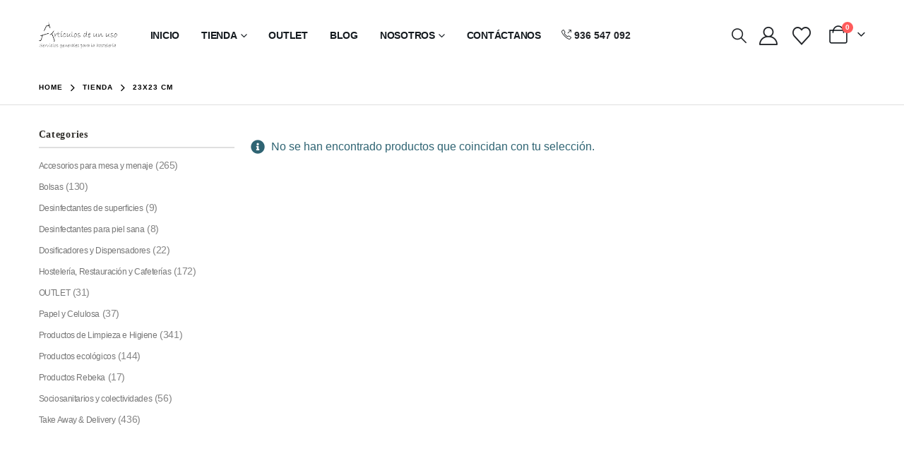

--- FILE ---
content_type: text/html; charset=UTF-8
request_url: https://articulosdeunuso.com/medidas/23x23-cm/
body_size: 30830
content:
	<!DOCTYPE html>
	<html class=""  lang="es">
	<head>
		<meta http-equiv="X-UA-Compatible" content="IE=edge" />
		<meta http-equiv="Content-Type" content="text/html; charset=UTF-8" />
		<meta name="viewport" content="width=device-width, initial-scale=1, minimum-scale=1" />

		<link rel="profile" href="https://gmpg.org/xfn/11" />
		<link rel="pingback" href="https://articulosdeunuso.com/xmlrpc.php" />
		<link rel="dns-prefetch" href="//cdn.hu-manity.co" />
		<!-- Cookie Compliance -->
		<script type="text/javascript">var huOptions = {"appID":"articulosdeunusocom-e29d09e","currentLanguage":"es","blocking":false,"globalCookie":false,"isAdmin":false,"privacyConsent":true,"forms":[]};</script>
		<script type="text/javascript" src="https://cdn.hu-manity.co/hu-banner.min.js"></script><meta name='robots' content='index, follow, max-image-preview:large, max-snippet:-1, max-video-preview:-1' />

	<!-- This site is optimized with the Yoast SEO plugin v26.8-RC7 - https://yoast.com/product/yoast-seo-wordpress/ -->
	<title>23x23 cm archivos - Artículos de un uso Jose Luis</title>
	<link rel="canonical" href="https://articulosdeunuso.com/medidas/23x23-cm/" />
	<meta property="og:locale" content="es_ES" />
	<meta property="og:type" content="article" />
	<meta property="og:title" content="23x23 cm archivos - Artículos de un uso Jose Luis" />
	<meta property="og:url" content="https://articulosdeunuso.com/medidas/23x23-cm/" />
	<meta property="og:site_name" content="Artículos de un uso Jose Luis" />
	<meta name="twitter:card" content="summary_large_image" />
	<script type="application/ld+json" class="yoast-schema-graph">{"@context":"https://schema.org","@graph":[{"@type":"CollectionPage","@id":"https://articulosdeunuso.com/medidas/23x23-cm/","url":"https://articulosdeunuso.com/medidas/23x23-cm/","name":"23x23 cm archivos - Artículos de un uso Jose Luis","isPartOf":{"@id":"https://articulosdeunuso.com/#website"},"breadcrumb":{"@id":"https://articulosdeunuso.com/medidas/23x23-cm/#breadcrumb"},"inLanguage":"es"},{"@type":"BreadcrumbList","@id":"https://articulosdeunuso.com/medidas/23x23-cm/#breadcrumb","itemListElement":[{"@type":"ListItem","position":1,"name":"Portada","item":"https://articulosdeunuso.com/"},{"@type":"ListItem","position":2,"name":"23x23 cm"}]},{"@type":"WebSite","@id":"https://articulosdeunuso.com/#website","url":"https://articulosdeunuso.com/","name":"Artículos de un uso Jose Luis","description":"Todos los artículos esenciales para el suministro hostelero con disponibilidad inmediata.","publisher":{"@id":"https://articulosdeunuso.com/#organization"},"potentialAction":[{"@type":"SearchAction","target":{"@type":"EntryPoint","urlTemplate":"https://articulosdeunuso.com/?s={search_term_string}"},"query-input":{"@type":"PropertyValueSpecification","valueRequired":true,"valueName":"search_term_string"}}],"inLanguage":"es"},{"@type":"Organization","@id":"https://articulosdeunuso.com/#organization","name":"Artículos de un uso Jose Luis SL","url":"https://articulosdeunuso.com/","logo":{"@type":"ImageObject","inLanguage":"es","@id":"https://articulosdeunuso.com/#/schema/logo/image/","url":"https://articulosdeunuso.com/wp-content/uploads/2021/08/logo-icono-articulos-de-un-uso-jose-luis.png","contentUrl":"https://articulosdeunuso.com/wp-content/uploads/2021/08/logo-icono-articulos-de-un-uso-jose-luis.png","width":681,"height":846,"caption":"Artículos de un uso Jose Luis SL"},"image":{"@id":"https://articulosdeunuso.com/#/schema/logo/image/"},"sameAs":["https://www.instagram.com/articulosdeunuso/"]}]}</script>
	<!-- / Yoast SEO plugin. -->


<link rel='dns-prefetch' href='//www.googletagmanager.com' />
<link rel="alternate" type="application/rss+xml" title="Artículos de un uso Jose Luis &raquo; Feed" href="https://articulosdeunuso.com/feed/" />
<link rel="alternate" type="application/rss+xml" title="Artículos de un uso Jose Luis &raquo; Feed de los comentarios" href="https://articulosdeunuso.com/comments/feed/" />
<link rel="alternate" type="application/rss+xml" title="Artículos de un uso Jose Luis &raquo; 23x23 cm Medidas Feed" href="https://articulosdeunuso.com/medidas/23x23-cm/feed/" />
		<link rel="shortcut icon" href="//articulosdeunuso.com/wp-content/uploads/2021/08/favicon-1.png" type="image/x-icon" />
				<link rel="apple-touch-icon" href="//articulosdeunuso.com/wp-content/uploads/2021/08/apple-touch-icon.png" />
				<link rel="apple-touch-icon" sizes="120x120" href="//articulosdeunuso.com/wp-content/uploads/2021/08/apple-touch-icon_120x120.png" />
				<link rel="apple-touch-icon" sizes="76x76" href="//articulosdeunuso.com/wp-content/uploads/2021/08/apple-touch-icon_76x76.png" />
				<link rel="apple-touch-icon" sizes="152x152" href="//articulosdeunuso.com/wp-content/uploads/2021/08/apple-touch-icon_152x152.png" />
		<link rel="preload" href="https://articulosdeunuso.com/wp-content/themes/porto/fonts/porto-font/porto.woff2" as="font" type="font/woff2" crossorigin fetchpriority="high"/><link rel="preload" href="https://articulosdeunuso.com/wp-content/themes/porto/fonts/fontawesome_optimized/fa-solid-900.woff2" as="font" type="font/woff2" crossorigin fetchpriority="high"/><link rel="preload" href="https://articulosdeunuso.com/wp-content/themes/porto/fonts/fontawesome_optimized/fa-regular-400.woff2" as="font" type="font/woff2" crossorigin fetchpriority="high"/><link rel="preload" href="https://articulosdeunuso.com/wp-content/themes/porto/fonts/fontawesome_optimized/fa-brands-400.woff2" as="font" type="font/woff2" crossorigin fetchpriority="high"/><link rel="preload" href="https://articulosdeunuso.com/wp-content/themes/porto/fonts/Simple-Line-Icons/Simple-Line-Icons.woff2" as="font" type="font/woff2" crossorigin fetchpriority="high"/><style id='wp-img-auto-sizes-contain-inline-css'>
img:is([sizes=auto i],[sizes^="auto," i]){contain-intrinsic-size:3000px 1500px}
/*# sourceURL=wp-img-auto-sizes-contain-inline-css */
</style>
<link rel='stylesheet' id='sbi_styles-css' href='https://articulosdeunuso.com/wp-content/plugins/instagram-feed/css/sbi-styles.min.css?ver=6.10.0' media='all' />
<style id='wp-emoji-styles-inline-css'>

	img.wp-smiley, img.emoji {
		display: inline !important;
		border: none !important;
		box-shadow: none !important;
		height: 1em !important;
		width: 1em !important;
		margin: 0 0.07em !important;
		vertical-align: -0.1em !important;
		background: none !important;
		padding: 0 !important;
	}
/*# sourceURL=wp-emoji-styles-inline-css */
</style>
<link rel='stylesheet' id='wp-block-library-css' href='https://articulosdeunuso.com/wp-includes/css/dist/block-library/style.min.css?ver=427d2f5d88735941795c33b65603903b' media='all' />
<style id='wp-block-library-theme-inline-css'>
.wp-block-audio :where(figcaption){color:#555;font-size:13px;text-align:center}.is-dark-theme .wp-block-audio :where(figcaption){color:#ffffffa6}.wp-block-audio{margin:0 0 1em}.wp-block-code{border:1px solid #ccc;border-radius:4px;font-family:Menlo,Consolas,monaco,monospace;padding:.8em 1em}.wp-block-embed :where(figcaption){color:#555;font-size:13px;text-align:center}.is-dark-theme .wp-block-embed :where(figcaption){color:#ffffffa6}.wp-block-embed{margin:0 0 1em}.blocks-gallery-caption{color:#555;font-size:13px;text-align:center}.is-dark-theme .blocks-gallery-caption{color:#ffffffa6}:root :where(.wp-block-image figcaption){color:#555;font-size:13px;text-align:center}.is-dark-theme :root :where(.wp-block-image figcaption){color:#ffffffa6}.wp-block-image{margin:0 0 1em}.wp-block-pullquote{border-bottom:4px solid;border-top:4px solid;color:currentColor;margin-bottom:1.75em}.wp-block-pullquote :where(cite),.wp-block-pullquote :where(footer),.wp-block-pullquote__citation{color:currentColor;font-size:.8125em;font-style:normal;text-transform:uppercase}.wp-block-quote{border-left:.25em solid;margin:0 0 1.75em;padding-left:1em}.wp-block-quote cite,.wp-block-quote footer{color:currentColor;font-size:.8125em;font-style:normal;position:relative}.wp-block-quote:where(.has-text-align-right){border-left:none;border-right:.25em solid;padding-left:0;padding-right:1em}.wp-block-quote:where(.has-text-align-center){border:none;padding-left:0}.wp-block-quote.is-large,.wp-block-quote.is-style-large,.wp-block-quote:where(.is-style-plain){border:none}.wp-block-search .wp-block-search__label{font-weight:700}.wp-block-search__button{border:1px solid #ccc;padding:.375em .625em}:where(.wp-block-group.has-background){padding:1.25em 2.375em}.wp-block-separator.has-css-opacity{opacity:.4}.wp-block-separator{border:none;border-bottom:2px solid;margin-left:auto;margin-right:auto}.wp-block-separator.has-alpha-channel-opacity{opacity:1}.wp-block-separator:not(.is-style-wide):not(.is-style-dots){width:100px}.wp-block-separator.has-background:not(.is-style-dots){border-bottom:none;height:1px}.wp-block-separator.has-background:not(.is-style-wide):not(.is-style-dots){height:2px}.wp-block-table{margin:0 0 1em}.wp-block-table td,.wp-block-table th{word-break:normal}.wp-block-table :where(figcaption){color:#555;font-size:13px;text-align:center}.is-dark-theme .wp-block-table :where(figcaption){color:#ffffffa6}.wp-block-video :where(figcaption){color:#555;font-size:13px;text-align:center}.is-dark-theme .wp-block-video :where(figcaption){color:#ffffffa6}.wp-block-video{margin:0 0 1em}:root :where(.wp-block-template-part.has-background){margin-bottom:0;margin-top:0;padding:1.25em 2.375em}
/*# sourceURL=/wp-includes/css/dist/block-library/theme.min.css */
</style>
<style id='classic-theme-styles-inline-css'>
/*! This file is auto-generated */
.wp-block-button__link{color:#fff;background-color:#32373c;border-radius:9999px;box-shadow:none;text-decoration:none;padding:calc(.667em + 2px) calc(1.333em + 2px);font-size:1.125em}.wp-block-file__button{background:#32373c;color:#fff;text-decoration:none}
/*# sourceURL=/wp-includes/css/classic-themes.min.css */
</style>
<link rel='stylesheet' id='mediaelement-css' href='https://articulosdeunuso.com/wp-includes/js/mediaelement/mediaelementplayer-legacy.min.css?ver=4.2.17' media='all' />
<link rel='stylesheet' id='wp-mediaelement-css' href='https://articulosdeunuso.com/wp-includes/js/mediaelement/wp-mediaelement.min.css?ver=427d2f5d88735941795c33b65603903b' media='all' />
<style id='jetpack-sharing-buttons-style-inline-css'>
.jetpack-sharing-buttons__services-list{display:flex;flex-direction:row;flex-wrap:wrap;gap:0;list-style-type:none;margin:5px;padding:0}.jetpack-sharing-buttons__services-list.has-small-icon-size{font-size:12px}.jetpack-sharing-buttons__services-list.has-normal-icon-size{font-size:16px}.jetpack-sharing-buttons__services-list.has-large-icon-size{font-size:24px}.jetpack-sharing-buttons__services-list.has-huge-icon-size{font-size:36px}@media print{.jetpack-sharing-buttons__services-list{display:none!important}}.editor-styles-wrapper .wp-block-jetpack-sharing-buttons{gap:0;padding-inline-start:0}ul.jetpack-sharing-buttons__services-list.has-background{padding:1.25em 2.375em}
/*# sourceURL=https://articulosdeunuso.com/wp-content/plugins/jetpack/_inc/blocks/sharing-buttons/view.css */
</style>
<style id='global-styles-inline-css'>
:root{--wp--preset--aspect-ratio--square: 1;--wp--preset--aspect-ratio--4-3: 4/3;--wp--preset--aspect-ratio--3-4: 3/4;--wp--preset--aspect-ratio--3-2: 3/2;--wp--preset--aspect-ratio--2-3: 2/3;--wp--preset--aspect-ratio--16-9: 16/9;--wp--preset--aspect-ratio--9-16: 9/16;--wp--preset--color--black: #000000;--wp--preset--color--cyan-bluish-gray: #abb8c3;--wp--preset--color--white: #ffffff;--wp--preset--color--pale-pink: #f78da7;--wp--preset--color--vivid-red: #cf2e2e;--wp--preset--color--luminous-vivid-orange: #ff6900;--wp--preset--color--luminous-vivid-amber: #fcb900;--wp--preset--color--light-green-cyan: #7bdcb5;--wp--preset--color--vivid-green-cyan: #00d084;--wp--preset--color--pale-cyan-blue: #8ed1fc;--wp--preset--color--vivid-cyan-blue: #0693e3;--wp--preset--color--vivid-purple: #9b51e0;--wp--preset--color--primary: var(--porto-primary-color);--wp--preset--color--secondary: var(--porto-secondary-color);--wp--preset--color--tertiary: var(--porto-tertiary-color);--wp--preset--color--quaternary: var(--porto-quaternary-color);--wp--preset--color--dark: var(--porto-dark-color);--wp--preset--color--light: var(--porto-light-color);--wp--preset--color--primary-hover: var(--porto-primary-light-5);--wp--preset--gradient--vivid-cyan-blue-to-vivid-purple: linear-gradient(135deg,rgb(6,147,227) 0%,rgb(155,81,224) 100%);--wp--preset--gradient--light-green-cyan-to-vivid-green-cyan: linear-gradient(135deg,rgb(122,220,180) 0%,rgb(0,208,130) 100%);--wp--preset--gradient--luminous-vivid-amber-to-luminous-vivid-orange: linear-gradient(135deg,rgb(252,185,0) 0%,rgb(255,105,0) 100%);--wp--preset--gradient--luminous-vivid-orange-to-vivid-red: linear-gradient(135deg,rgb(255,105,0) 0%,rgb(207,46,46) 100%);--wp--preset--gradient--very-light-gray-to-cyan-bluish-gray: linear-gradient(135deg,rgb(238,238,238) 0%,rgb(169,184,195) 100%);--wp--preset--gradient--cool-to-warm-spectrum: linear-gradient(135deg,rgb(74,234,220) 0%,rgb(151,120,209) 20%,rgb(207,42,186) 40%,rgb(238,44,130) 60%,rgb(251,105,98) 80%,rgb(254,248,76) 100%);--wp--preset--gradient--blush-light-purple: linear-gradient(135deg,rgb(255,206,236) 0%,rgb(152,150,240) 100%);--wp--preset--gradient--blush-bordeaux: linear-gradient(135deg,rgb(254,205,165) 0%,rgb(254,45,45) 50%,rgb(107,0,62) 100%);--wp--preset--gradient--luminous-dusk: linear-gradient(135deg,rgb(255,203,112) 0%,rgb(199,81,192) 50%,rgb(65,88,208) 100%);--wp--preset--gradient--pale-ocean: linear-gradient(135deg,rgb(255,245,203) 0%,rgb(182,227,212) 50%,rgb(51,167,181) 100%);--wp--preset--gradient--electric-grass: linear-gradient(135deg,rgb(202,248,128) 0%,rgb(113,206,126) 100%);--wp--preset--gradient--midnight: linear-gradient(135deg,rgb(2,3,129) 0%,rgb(40,116,252) 100%);--wp--preset--font-size--small: 13px;--wp--preset--font-size--medium: 20px;--wp--preset--font-size--large: 36px;--wp--preset--font-size--x-large: 42px;--wp--preset--spacing--20: 0.44rem;--wp--preset--spacing--30: 0.67rem;--wp--preset--spacing--40: 1rem;--wp--preset--spacing--50: 1.5rem;--wp--preset--spacing--60: 2.25rem;--wp--preset--spacing--70: 3.38rem;--wp--preset--spacing--80: 5.06rem;--wp--preset--shadow--natural: 6px 6px 9px rgba(0, 0, 0, 0.2);--wp--preset--shadow--deep: 12px 12px 50px rgba(0, 0, 0, 0.4);--wp--preset--shadow--sharp: 6px 6px 0px rgba(0, 0, 0, 0.2);--wp--preset--shadow--outlined: 6px 6px 0px -3px rgb(255, 255, 255), 6px 6px rgb(0, 0, 0);--wp--preset--shadow--crisp: 6px 6px 0px rgb(0, 0, 0);}:where(.is-layout-flex){gap: 0.5em;}:where(.is-layout-grid){gap: 0.5em;}body .is-layout-flex{display: flex;}.is-layout-flex{flex-wrap: wrap;align-items: center;}.is-layout-flex > :is(*, div){margin: 0;}body .is-layout-grid{display: grid;}.is-layout-grid > :is(*, div){margin: 0;}:where(.wp-block-columns.is-layout-flex){gap: 2em;}:where(.wp-block-columns.is-layout-grid){gap: 2em;}:where(.wp-block-post-template.is-layout-flex){gap: 1.25em;}:where(.wp-block-post-template.is-layout-grid){gap: 1.25em;}.has-black-color{color: var(--wp--preset--color--black) !important;}.has-cyan-bluish-gray-color{color: var(--wp--preset--color--cyan-bluish-gray) !important;}.has-white-color{color: var(--wp--preset--color--white) !important;}.has-pale-pink-color{color: var(--wp--preset--color--pale-pink) !important;}.has-vivid-red-color{color: var(--wp--preset--color--vivid-red) !important;}.has-luminous-vivid-orange-color{color: var(--wp--preset--color--luminous-vivid-orange) !important;}.has-luminous-vivid-amber-color{color: var(--wp--preset--color--luminous-vivid-amber) !important;}.has-light-green-cyan-color{color: var(--wp--preset--color--light-green-cyan) !important;}.has-vivid-green-cyan-color{color: var(--wp--preset--color--vivid-green-cyan) !important;}.has-pale-cyan-blue-color{color: var(--wp--preset--color--pale-cyan-blue) !important;}.has-vivid-cyan-blue-color{color: var(--wp--preset--color--vivid-cyan-blue) !important;}.has-vivid-purple-color{color: var(--wp--preset--color--vivid-purple) !important;}.has-black-background-color{background-color: var(--wp--preset--color--black) !important;}.has-cyan-bluish-gray-background-color{background-color: var(--wp--preset--color--cyan-bluish-gray) !important;}.has-white-background-color{background-color: var(--wp--preset--color--white) !important;}.has-pale-pink-background-color{background-color: var(--wp--preset--color--pale-pink) !important;}.has-vivid-red-background-color{background-color: var(--wp--preset--color--vivid-red) !important;}.has-luminous-vivid-orange-background-color{background-color: var(--wp--preset--color--luminous-vivid-orange) !important;}.has-luminous-vivid-amber-background-color{background-color: var(--wp--preset--color--luminous-vivid-amber) !important;}.has-light-green-cyan-background-color{background-color: var(--wp--preset--color--light-green-cyan) !important;}.has-vivid-green-cyan-background-color{background-color: var(--wp--preset--color--vivid-green-cyan) !important;}.has-pale-cyan-blue-background-color{background-color: var(--wp--preset--color--pale-cyan-blue) !important;}.has-vivid-cyan-blue-background-color{background-color: var(--wp--preset--color--vivid-cyan-blue) !important;}.has-vivid-purple-background-color{background-color: var(--wp--preset--color--vivid-purple) !important;}.has-black-border-color{border-color: var(--wp--preset--color--black) !important;}.has-cyan-bluish-gray-border-color{border-color: var(--wp--preset--color--cyan-bluish-gray) !important;}.has-white-border-color{border-color: var(--wp--preset--color--white) !important;}.has-pale-pink-border-color{border-color: var(--wp--preset--color--pale-pink) !important;}.has-vivid-red-border-color{border-color: var(--wp--preset--color--vivid-red) !important;}.has-luminous-vivid-orange-border-color{border-color: var(--wp--preset--color--luminous-vivid-orange) !important;}.has-luminous-vivid-amber-border-color{border-color: var(--wp--preset--color--luminous-vivid-amber) !important;}.has-light-green-cyan-border-color{border-color: var(--wp--preset--color--light-green-cyan) !important;}.has-vivid-green-cyan-border-color{border-color: var(--wp--preset--color--vivid-green-cyan) !important;}.has-pale-cyan-blue-border-color{border-color: var(--wp--preset--color--pale-cyan-blue) !important;}.has-vivid-cyan-blue-border-color{border-color: var(--wp--preset--color--vivid-cyan-blue) !important;}.has-vivid-purple-border-color{border-color: var(--wp--preset--color--vivid-purple) !important;}.has-vivid-cyan-blue-to-vivid-purple-gradient-background{background: var(--wp--preset--gradient--vivid-cyan-blue-to-vivid-purple) !important;}.has-light-green-cyan-to-vivid-green-cyan-gradient-background{background: var(--wp--preset--gradient--light-green-cyan-to-vivid-green-cyan) !important;}.has-luminous-vivid-amber-to-luminous-vivid-orange-gradient-background{background: var(--wp--preset--gradient--luminous-vivid-amber-to-luminous-vivid-orange) !important;}.has-luminous-vivid-orange-to-vivid-red-gradient-background{background: var(--wp--preset--gradient--luminous-vivid-orange-to-vivid-red) !important;}.has-very-light-gray-to-cyan-bluish-gray-gradient-background{background: var(--wp--preset--gradient--very-light-gray-to-cyan-bluish-gray) !important;}.has-cool-to-warm-spectrum-gradient-background{background: var(--wp--preset--gradient--cool-to-warm-spectrum) !important;}.has-blush-light-purple-gradient-background{background: var(--wp--preset--gradient--blush-light-purple) !important;}.has-blush-bordeaux-gradient-background{background: var(--wp--preset--gradient--blush-bordeaux) !important;}.has-luminous-dusk-gradient-background{background: var(--wp--preset--gradient--luminous-dusk) !important;}.has-pale-ocean-gradient-background{background: var(--wp--preset--gradient--pale-ocean) !important;}.has-electric-grass-gradient-background{background: var(--wp--preset--gradient--electric-grass) !important;}.has-midnight-gradient-background{background: var(--wp--preset--gradient--midnight) !important;}.has-small-font-size{font-size: var(--wp--preset--font-size--small) !important;}.has-medium-font-size{font-size: var(--wp--preset--font-size--medium) !important;}.has-large-font-size{font-size: var(--wp--preset--font-size--large) !important;}.has-x-large-font-size{font-size: var(--wp--preset--font-size--x-large) !important;}
:where(.wp-block-post-template.is-layout-flex){gap: 1.25em;}:where(.wp-block-post-template.is-layout-grid){gap: 1.25em;}
:where(.wp-block-term-template.is-layout-flex){gap: 1.25em;}:where(.wp-block-term-template.is-layout-grid){gap: 1.25em;}
:where(.wp-block-columns.is-layout-flex){gap: 2em;}:where(.wp-block-columns.is-layout-grid){gap: 2em;}
:root :where(.wp-block-pullquote){font-size: 1.5em;line-height: 1.6;}
/*# sourceURL=global-styles-inline-css */
</style>
<style id='woocommerce-inline-inline-css'>
.woocommerce form .form-row .required { visibility: visible; }
/*# sourceURL=woocommerce-inline-inline-css */
</style>
<link rel='stylesheet' id='porto-fs-progress-bar-css' href='https://articulosdeunuso.com/wp-content/themes/porto/inc/lib/woocommerce-shipping-progress-bar/shipping-progress-bar.css?ver=7.7.2' media='all' />
<link rel='stylesheet' id='porto-css-vars-css' href='https://articulosdeunuso.com/wp-content/uploads/porto_styles/theme_css_vars.css?ver=7.7.2' media='all' />
<link rel='stylesheet' id='bootstrap-css' href='https://articulosdeunuso.com/wp-content/uploads/porto_styles/bootstrap.css?ver=7.7.2' media='all' />
<link rel='stylesheet' id='porto-plugins-css' href='https://articulosdeunuso.com/wp-content/themes/porto/css/plugins_optimized.css?ver=7.7.2' media='all' />
<link rel='stylesheet' id='porto-theme-css' href='https://articulosdeunuso.com/wp-content/themes/porto/css/theme.css?ver=7.7.2' media='all' />
<link rel='stylesheet' id='porto-widget-contact-info-css' href='https://articulosdeunuso.com/wp-content/themes/porto/css/part/widget-contact-info.css?ver=7.7.2' media='all' />
<link rel='stylesheet' id='porto-widget-text-css' href='https://articulosdeunuso.com/wp-content/themes/porto/css/part/widget-text.css?ver=7.7.2' media='all' />
<link rel='stylesheet' id='porto-widget-tag-cloud-css' href='https://articulosdeunuso.com/wp-content/themes/porto/css/part/widget-tag-cloud.css?ver=7.7.2' media='all' />
<link rel='stylesheet' id='porto-blog-legacy-css' href='https://articulosdeunuso.com/wp-content/themes/porto/css/part/blog-legacy.css?ver=7.7.2' media='all' />
<link rel='stylesheet' id='porto-header-shop-css' href='https://articulosdeunuso.com/wp-content/themes/porto/css/part/header-shop.css?ver=7.7.2' media='all' />
<link rel='stylesheet' id='porto-header-legacy-css' href='https://articulosdeunuso.com/wp-content/themes/porto/css/part/header-legacy.css?ver=7.7.2' media='all' />
<link rel='stylesheet' id='porto-footer-legacy-css' href='https://articulosdeunuso.com/wp-content/themes/porto/css/part/footer-legacy.css?ver=7.7.2' media='all' />
<link rel='stylesheet' id='porto-side-nav-panel-css' href='https://articulosdeunuso.com/wp-content/themes/porto/css/part/side-nav-panel.css?ver=7.7.2' media='all' />
<link rel='stylesheet' id='porto-media-mobile-sidebar-css' href='https://articulosdeunuso.com/wp-content/themes/porto/css/part/media-mobile-sidebar.css?ver=7.7.2' media='(max-width:991px)' />
<link rel='stylesheet' id='porto-theme-member-css' href='https://articulosdeunuso.com/wp-content/themes/porto/css/theme_member.css?ver=7.7.2' media='all' />
<link rel='stylesheet' id='porto-shortcodes-css' href='https://articulosdeunuso.com/wp-content/uploads/porto_styles/shortcodes.css?ver=7.7.2' media='all' />
<link rel='stylesheet' id='porto-theme-shop-css' href='https://articulosdeunuso.com/wp-content/themes/porto/css/theme_shop.css?ver=7.7.2' media='all' />
<link rel='stylesheet' id='porto-shop-legacy-css' href='https://articulosdeunuso.com/wp-content/themes/porto/css/part/shop-legacy.css?ver=7.7.2' media='all' />
<link rel='stylesheet' id='porto-shop-sidebar-base-css' href='https://articulosdeunuso.com/wp-content/themes/porto/css/part/shop-sidebar-base.css?ver=7.7.2' media='all' />
<link rel='stylesheet' id='porto-woo-widget-price-filter-css' href='https://articulosdeunuso.com/wp-content/themes/porto/css/part/woo-widget-porto-price-filter.css?ver=7.7.2' media='all' />
<link rel='stylesheet' id='porto-wooco-widget-price-filter-css' href='https://articulosdeunuso.com/wp-content/themes/porto/css/part/woo-widget-price-filter.css?ver=7.7.2' media='all' />
<link rel='stylesheet' id='porto-shop-toolbar-css' href='https://articulosdeunuso.com/wp-content/themes/porto/css/theme/shop/other/toolbar.css?ver=7.7.2' media='all' />
<link rel='stylesheet' id='porto-theme-elementor-css' href='https://articulosdeunuso.com/wp-content/themes/porto/css/theme_elementor.css?ver=7.7.2' media='all' />
<link rel='stylesheet' id='porto-dynamic-style-css' href='https://articulosdeunuso.com/wp-content/uploads/porto_styles/dynamic_style.css?ver=7.7.2' media='all' />
<link rel='stylesheet' id='porto-type-builder-css' href='https://articulosdeunuso.com/wp-content/plugins/porto-functionality/builders/assets/type-builder.css?ver=3.7.2' media='all' />
<link rel='stylesheet' id='porto-account-login-style-css' href='https://articulosdeunuso.com/wp-content/themes/porto/css/theme/shop/login-style/account-login.css?ver=7.7.2' media='all' />
<link rel='stylesheet' id='porto-theme-woopage-css' href='https://articulosdeunuso.com/wp-content/themes/porto/css/theme/shop/other/woopage.css?ver=7.7.2' media='all' />
<link rel='stylesheet' id='porto-style-css' href='https://articulosdeunuso.com/wp-content/themes/porto/style.css?ver=7.7.2' media='all' />
<style id='porto-style-inline-css'>
.side-header-narrow-bar-logo{max-width:111px}@media (min-width:992px){}.page-top .page-title-wrap{line-height:0}.page-top .page-title:not(.b-none):after{content:'';position:absolute;width:100%;left:0;border-bottom:1px solid var(--porto-primary-color);bottom:-13px}@media (min-width:1440px){.container .elementor-top-section.space-xlg{padding-left:10vw;padding-right:10vw}.sidebar.col-lg-3{max-width:20%;-ms-flex:0 0 20%;flex:0 0 20%}.main-content.col-lg-9{max-width:80%;-ms-flex:0 0 80%;flex:0 0 80%}.porto-products-filter-body:not(.opened) .main-content{margin-left:-20%}.porto-products-filter-body .left-sidebar{left:-20%}}@media (min-width:992px){.container,.container-fluid .elementor-top-section > .elementor-container,.elementor-top-section.elementor-section.elementor-section-boxed > .elementor-container{padding-left:4.27vw;padding-right:4.27vw;max-width:none}.container-fluid .elementor-top-section{padding-left:0;padding-right:0}.container-fluid .elementor-top-section.elementor-section-full_width > .elementor-column-gap-no{padding-left:0;padding-right:0;width:100%;margin:0}}@media (max-width:991px){.container .elementor-top-section{padding-left:0;padding-right:0}}@media (max-width:767px){.page-wrapper{overflow:visible}}.custom-font4 .elementor-heading-title{font-family:'Segoe Script','Savoye LET'}#header .main-menu{margin-left:2.5vw}#header .top-links{font-size:16px}#mini-cart{margin-left:6px;font-size:26px !important;top:-1px}#header .top-links > li.menu-item > a{padding:0;font-size:26px}#header .searchform-popup .search-toggle{font-size:21px}#header .main-menu .narrow .popup li.menu-item > a{border-bottom:none}#header .main-menu .wide .popup li.menu-item li.menu-item > a:hover{background:none;text-decoration:underline}#side-nav-panel .top-links{display:none}#header .mobile-toggle{font-size:16px}ul.breadcrumb,.page-top ul.breadcrumb>li a{font-size:10px;font-weight:700;letter-spacing:1px}.page-top ul.breadcrumb>li .delimiter{font-size:16px;font-weight:400}.section-title,.slider-title,.widget .widgettitle,.widget .widget-title,.widget .widgettitle a,.widget .widget-title a,.widget_calendar caption{color:#302e2a}.btn{font-family:Poppins;text-transform:uppercase}ul.products li.product-category .thumb-info h3{font-size:1.125rem}.product-layout-transparent{margin-top:-35px}body.woocommerce-page.archive .sidebar-content .widget .widget-title,body.woocommerce-page.archive .sidebar-content .widget .widgettitle{font-family:Oswald;font-size:14px;font-weight:700;letter-spacing:.05em;line-height:1;padding:10px 0;border-bottom:2px solid #dfdfdf;margin-bottom:10px}body.woocommerce-page.archive .sidebar-content .widget:first-child .widget-title{padding-top:0}body.woocommerce-page.archive .sidebar-content .widget:first-child .widget-title .toggle{margin-top:-1.3em}.shop-loop-before label,.shop-loop-after label{font-family:Oswald;font-weight:700;font-size:12px;color:#222329;text-transform:uppercase}body.woocommerce-page.archive .sidebar-content{border:none}body.woocommerce-page.archive .sidebar-content aside.widget{padding:0;margin-bottom:30px;border-bottom:none}.sidebar .product-categories li>a{font-size:12px;font-weight:400}.sidebar .product-categories li>a,.widget>div>ul,.widget>ul{font-weight:400;font-size:12px}.widget>div>ul li,.widget>ul li{line-height:1.8}.sidebar-content .filter-item-list{display:block}.sidebar-content .filter-item-list .filter-color{margin-bottom:10px;text-indent:37px;line-height:18px}.widget_product_categories .widget-title .toggle,.widget_price_filter .widget-title .toggle,.widget_layered_nav .widget-title .toggle,.widget_layered_nav_filters .widget-title .toggle,.widget_rating_filter .widget-title .toggle{right:-4px}.widget_product_categories ul li .toggle{font-size:12px}.price,td.product-price,td.product-subtotal,td.product-total,td.order-total,tr.cart-subtotal,.product-nav .product-popup .product-details .amount,ul.product_list_widget li .product-details .amount,.widget ul.product_list_widget li .product-details .amount{color:#000}.price ins{color:#f00}.price del{font-size:1em;color:#000}ul.products li.product-category .thumb-info-type{opacity:1;color:#777}.single-product .product_title,ul.products li.product-col h3{font-family:inherit}.woocommerce-ordering select,.woocommerce-viewing select{border:2px solid #000;font-weight:700;text-transform:uppercase}.woocommerce-pagination ul li .page-numbers{font-family:Poppins;font-weight:500;font-size:15px;border:none;color:#000;min-width:0}.woocommerce-pagination ul li a,.woocommerce-pagination ul li span{line-height:36px}.woocommerce-pagination ul li .prev,.woocommerce-pagination ul li .next{border:2px solid #000;height:36px;line-height:36px;width:36px;color:#000}.woocommerce-pagination ul li .prev:hover,.woocommerce-pagination ul li .next:hover{background:#000;color:#fff}.porto-product-filters .widget-title,.porto-product-filters-toggle{font-weight:700;text-transform:uppercase}.product_title,.product_title a{color:#000}.single-product .woocommerce-product-rating .star-rating{font-size:15px}.woocommerce-product-rating a{color:#000;font-size:14px}.product-images .img-thumbnail{border:none}.product-summary-wrap .single_add_to_cart_button{padding:0 3vw;line-height:42px}.product-summary-wrap .single_add_to_cart_button:before{display:none}.product-layout-wide_grid .product-summary-wrap .single_add_to_cart_button{padding:0 1.4vw}.single-product .product-summary-wrap:not(.product) .price{font-size:3rem;line-height:1.1;color:#000}@media (max-width:1200px){.single-product .product-summary-wrap .price{font-size:36px}}@media (max-width:767px){.single-product .product-summary-wrap .price{font-size:24px}}.single-product .product-summary-wrap .description p{color:inherit}.single-product .product-layout-default .variations .label,.single-product .product-layout-default .variations .value{display:block;padding:0 !important}.single-product .product-layout-default .variations tr{display:block;margin-bottom:20px}.single-product .product-layout-default .variations .label label{text-transform:none;font-size:14px;color:#000;font-weight:400;line-height:1.5}.porto-related-products{background:none;padding-top:0;margin-top:30px}.woocommerce-tabs.style-2 .resp-tabs-list li{color:#000 !important;font-family:Oswald;font-size:14px;font-weight:500;letter-spacing:.2em;padding:0.8vw 2.5vw !important;margin-right:0;border-bottom:none !important}.woocommerce-tabs.style-2 .resp-tabs-list li.resp-tab-active,.woocommerce-tabs.style-2 .resp-tabs-list li:hover{background:#dfdfdf !important}.footer-wrapper p{font-size:13px}.footer-top > .container:before,.footer-top > .container:after,#footer .footer-main>.container:after{content:'';display:block;border-top:1px solid #e7e7e7;-ms-flex:0 0 100%;flex:0 0 100%}.footer-top > .container:before{margin-bottom:40px}.footer-top > .container:after{margin-top:40px}#footer .footer-main>.container:after{margin-top:1.5rem}@media (min-width:768px){.footer-top .container{display:-ms-flexbox;display:flex;-ms-flex-align:center;align-items:center;-ms-flex-pack:justify;justify-content:space-between;-ms-flex-wrap:wrap;flex-wrap:wrap}.footer-top .widget{margin:0}}.footer-top h4,.footer-top h5{letter-spacing:.075em}.footer-top .wysija-input,.footer-top .wysija-submit{height:48px;box-shadow:none !important;font-size:12px}.footer-top .wysija-input{border:none;background:#f4f4f4}.footer-top .wysija-submit{font-weight:700}.footer-top .wysija-paragraph{margin-bottom:0}.footer-top .follow-us .share-links{white-space:nowrap}.footer-top .follow-us .share-links a{box-shadow:none;font-size:18px;width:40px;height:40px}#footer .widget-title{font-size:1.1666em}@media (min-width:576px){#footer .contact-details{display:-ms-flexbox;display:flex;-ms-flex-wrap:wrap;flex-wrap:wrap}#footer .contact-details > li{flex:0 0 50%}}#footer .contact-info i{display:none}#footer .contact-info .contact-details strong,#footer .contact-info .contact-details span{padding:0;line-height:1.4}#footer .contact-info .contact-details strong{text-transform:uppercase}#footer .row.d-inline-flex{white-space:nowrap;margin-left:-3vw;margin-right:-3vw}#footer .row.d-inline-flex > div{padding-left:3vw;padding-right:3vw}#footer .footer-main>.container{padding-top:4rem;padding-bottom:0}#footer .footer-bottom{padding:1.5rem 0 2rem;font-size:1em}@media (min-width:768px){#footer .footer-bottom .footer-center{text-align:right;padding-right:0}}@media (min-width:1440px){.rtl .porto-products-filter-body:not(.opened) .main-content{margin-left:0;margin-right:-20%}.rtl .porto-products-filter-body .left-sidebar{left:auto}}@media (min-width:768px){.rtl .pr-md-5{padding-left:48px !important;padding-right:0 !important}}
/*# sourceURL=porto-style-inline-css */
</style>
<script src="https://articulosdeunuso.com/wp-includes/js/jquery/jquery.min.js?ver=3.7.1" id="jquery-core-js"></script>
<script src="https://articulosdeunuso.com/wp-includes/js/jquery/jquery-migrate.min.js?ver=3.4.1" id="jquery-migrate-js"></script>
<script src="https://articulosdeunuso.com/wp-content/plugins/woocommerce/assets/js/jquery-blockui/jquery.blockUI.min.js?ver=2.7.0-wc.10.4.3" id="wc-jquery-blockui-js" defer data-wp-strategy="defer"></script>
<script id="wc-add-to-cart-js-extra">
var wc_add_to_cart_params = {"ajax_url":"/wp-admin/admin-ajax.php","wc_ajax_url":"/?wc-ajax=%%endpoint%%","i18n_view_cart":"Ver carrito","cart_url":"https://articulosdeunuso.com/cart/","is_cart":"","cart_redirect_after_add":"no"};
//# sourceURL=wc-add-to-cart-js-extra
</script>
<script src="https://articulosdeunuso.com/wp-content/plugins/woocommerce/assets/js/frontend/add-to-cart.min.js?ver=10.4.3" id="wc-add-to-cart-js" defer data-wp-strategy="defer"></script>
<script src="https://articulosdeunuso.com/wp-content/plugins/woocommerce/assets/js/js-cookie/js.cookie.min.js?ver=2.1.4-wc.10.4.3" id="wc-js-cookie-js" defer data-wp-strategy="defer"></script>
<script id="woocommerce-js-extra">
var woocommerce_params = {"ajax_url":"/wp-admin/admin-ajax.php","wc_ajax_url":"/?wc-ajax=%%endpoint%%","i18n_password_show":"Mostrar contrase\u00f1a","i18n_password_hide":"Ocultar contrase\u00f1a"};
//# sourceURL=woocommerce-js-extra
</script>
<script src="https://articulosdeunuso.com/wp-content/plugins/woocommerce/assets/js/frontend/woocommerce.min.js?ver=10.4.3" id="woocommerce-js" defer data-wp-strategy="defer"></script>
<script id="WCPAY_ASSETS-js-extra">
var wcpayAssets = {"url":"https://articulosdeunuso.com/wp-content/plugins/woocommerce-payments/dist/"};
//# sourceURL=WCPAY_ASSETS-js-extra
</script>
<script id="wc-cart-fragments-js-extra">
var wc_cart_fragments_params = {"ajax_url":"/wp-admin/admin-ajax.php","wc_ajax_url":"/?wc-ajax=%%endpoint%%","cart_hash_key":"wc_cart_hash_d86b08ea2731d5b6a6b8acced71728b3","fragment_name":"wc_fragments_d86b08ea2731d5b6a6b8acced71728b3","request_timeout":"15000"};
//# sourceURL=wc-cart-fragments-js-extra
</script>
<script src="https://articulosdeunuso.com/wp-content/plugins/woocommerce/assets/js/frontend/cart-fragments.min.js?ver=10.4.3" id="wc-cart-fragments-js" defer data-wp-strategy="defer"></script>

<!-- Fragmento de código de la etiqueta de Google (gtag.js) añadida por Site Kit -->
<!-- Fragmento de código de Google Analytics añadido por Site Kit -->
<script src="https://www.googletagmanager.com/gtag/js?id=G-ZG3LP0CB3X" id="google_gtagjs-js" async></script>
<script id="google_gtagjs-js-after">
window.dataLayer = window.dataLayer || [];function gtag(){dataLayer.push(arguments);}
gtag("set","linker",{"domains":["articulosdeunuso.com"]});
gtag("js", new Date());
gtag("set", "developer_id.dZTNiMT", true);
gtag("config", "G-ZG3LP0CB3X");
//# sourceURL=google_gtagjs-js-after
</script>
<link rel="https://api.w.org/" href="https://articulosdeunuso.com/wp-json/" /><link rel="EditURI" type="application/rsd+xml" title="RSD" href="https://articulosdeunuso.com/xmlrpc.php?rsd" />

<meta name="generator" content="Site Kit by Google 1.170.0" />		<script type="text/javascript" id="webfont-queue">
		WebFontConfig = {
			google: { families: [ 'Open+Sans:400,500,600,700','Poppins:400,500,600,700,800','Playfair+Display:400,700','Oswald:400,600,700' ] }
		};
		(function(d) {
			var wf = d.createElement('script'), s = d.scripts[d.scripts.length - 1];
			wf.src = 'https://articulosdeunuso.com/wp-content/themes/porto/js/libs/webfont.js';
			wf.async = true;
			s.parentNode.insertBefore(wf, s);
		})(document);</script>
			<noscript><style>.woocommerce-product-gallery{ opacity: 1 !important; }</style></noscript>
	<meta name="generator" content="Elementor 3.34.2; features: e_font_icon_svg, additional_custom_breakpoints; settings: css_print_method-internal, google_font-enabled, font_display-auto">
			<style>
				.e-con.e-parent:nth-of-type(n+4):not(.e-lazyloaded):not(.e-no-lazyload),
				.e-con.e-parent:nth-of-type(n+4):not(.e-lazyloaded):not(.e-no-lazyload) * {
					background-image: none !important;
				}
				@media screen and (max-height: 1024px) {
					.e-con.e-parent:nth-of-type(n+3):not(.e-lazyloaded):not(.e-no-lazyload),
					.e-con.e-parent:nth-of-type(n+3):not(.e-lazyloaded):not(.e-no-lazyload) * {
						background-image: none !important;
					}
				}
				@media screen and (max-height: 640px) {
					.e-con.e-parent:nth-of-type(n+2):not(.e-lazyloaded):not(.e-no-lazyload),
					.e-con.e-parent:nth-of-type(n+2):not(.e-lazyloaded):not(.e-no-lazyload) * {
						background-image: none !important;
					}
				}
			</style>
			<link rel="icon" href="https://articulosdeunuso.com/wp-content/uploads/2021/08/cropped-favicon-32x32.png" sizes="32x32" />
<link rel="icon" href="https://articulosdeunuso.com/wp-content/uploads/2021/08/cropped-favicon-192x192.png" sizes="192x192" />
<link rel="apple-touch-icon" href="https://articulosdeunuso.com/wp-content/uploads/2021/08/cropped-favicon-180x180.png" />
<meta name="msapplication-TileImage" content="https://articulosdeunuso.com/wp-content/uploads/2021/08/cropped-favicon-270x270.png" />
		<style id="wp-custom-css">
			.widget .wp-block-search button {
    background-color: #B18EBD;
    border-color: #B18EBD;
    fill: var(--porto-body-bg);
    color: var(--porto-body-bg);
    transition: 0.2s;
}

.single-product .product-summary-wrap:not(.product) .price {
    font-size: 2rem;
	
	/*texo alineado a la izquierda en todos los ol*/
ol {
    text-align: left !important;
}
	
		</style>
			</head>
	<body class="archive tax-pa_medidas term-23x23-cm term-1398 wp-embed-responsive wp-theme-porto wp-child-theme-porto-child theme-porto cookies-not-set woocommerce woocommerce-page woocommerce-no-js porto-breadcrumbs-bb login-popup full blog-1 elementor-default elementor-kit-4">
	
	<div class="page-wrapper"><!-- page wrapper -->
		
											<!-- header wrapper -->
				<div class="header-wrapper">
										

	<header  id="header" class="header-builder">
	
	<div class="header-main"><div class="header-row container"><div class="header-col header-left">
	<div class="logo">
	<a aria-label="Site Logo" href="https://articulosdeunuso.com/" title="Artículos de un uso Jose Luis - Todos los artículos esenciales para el suministro hostelero con disponibilidad inmediata."  rel="home">
		<img class="img-responsive standard-logo retina-logo" width="202" height="80" src="//articulosdeunuso.com/wp-content/uploads/2021/08/logo-articulos-de-un-uso-jose-luis-copia.png" alt="Artículos de un uso Jose Luis" />	</a>
	</div>
	<ul id="menu-main-menu" class="main-menu mega-menu show-arrow"><li id="nav-menu-item-2340" class="menu-item menu-item-type-post_type menu-item-object-page menu-item-home narrow"><a href="https://articulosdeunuso.com/">Inicio</a></li>
<li id="nav-menu-item-2339" class="menu-item menu-item-type-post_type menu-item-object-page menu-item-has-children has-sub narrow"><a href="https://articulosdeunuso.com/tienda-2/">Tienda</a><div class="popup"><div class="inner" style=""><ul class="sub-menu skeleton-body"></ul></div></div></li>
<li id="nav-menu-item-9567" class="menu-item menu-item-type-custom menu-item-object-custom narrow"><a href="https://articulosdeunuso.com/categoria-producto/outlet/">Outlet</a></li>
<li id="nav-menu-item-2338" class="menu-item menu-item-type-post_type menu-item-object-page narrow"><a href="https://articulosdeunuso.com/blog/">Blog</a></li>
<li id="nav-menu-item-21966" class="menu-item menu-item-type-custom menu-item-object-custom menu-item-has-children has-sub narrow"><a class="nolink" href="#">Nosotros</a><div class="popup"><div class="inner" style=""><ul class="sub-menu skeleton-body"></ul></div></div></li>
<li id="nav-menu-item-2343" class="menu-item menu-item-type-custom menu-item-object-custom narrow"><a href="/contacto">Contáctanos</a></li>
</ul><div class="custom-html"><b><span class="ws-nowrap"><i class="Simple-Line-Icons-call-out"></I> <a href="tel:0034936547092">936 547 092</a> </span></b></div></div><div class="header-col header-right"><a class="mobile-toggle" role="button" href="#" aria-label="Mobile Menu"><i class="fas fa-bars"></i></a><div class="searchform-popup search-popup large-search-layout search-dropdown search-rounded"><a  class="search-toggle" role="button" aria-label="Search Toggle" href="#"><i class="porto-icon-magnifier"></i><span class="search-text">Search</span></a>	<form action="https://articulosdeunuso.com/" method="get"
		class="searchform search-layout-large searchform-cats">
		<div class="searchform-fields">
			<span class="text"><input name="s" type="text" value="" placeholder="Buscar&hellip;" autocomplete="off" /></span>
							<input type="hidden" name="post_type" value="product"/>
				<select aria-label="Search Categories"  name='product_cat' id='product_cat' class='cat'>
	<option value='0'>Todas las categorías</option>
	<option class="level-0" value="hosteleria-restauracion-y-cafeterias">Hostelería, Restauración y Cafeterías</option>
	<option class="level-1" value="complementos-de-mesa">&nbsp;&nbsp;&nbsp;Complementos de mesa</option>
	<option class="level-1" value="papel-y-celulosas">&nbsp;&nbsp;&nbsp;Papel y Celulosas</option>
	<option class="level-1" value="take-away-food-delivery">&nbsp;&nbsp;&nbsp;Take Away &amp; Food Delivery</option>
	<option class="level-2" value="hamburguesa">&nbsp;&nbsp;&nbsp;&nbsp;&nbsp;&nbsp;Hamburguesa</option>
	<option class="level-2" value="y-mucho-mas">&nbsp;&nbsp;&nbsp;&nbsp;&nbsp;&nbsp;Y mucho más&#8230;</option>
	<option class="level-2" value="pizza">&nbsp;&nbsp;&nbsp;&nbsp;&nbsp;&nbsp;Pizza</option>
	<option class="level-2" value="sushi">&nbsp;&nbsp;&nbsp;&nbsp;&nbsp;&nbsp;Sushi</option>
	<option class="level-2" value="cafe">&nbsp;&nbsp;&nbsp;&nbsp;&nbsp;&nbsp;Café</option>
	<option class="level-1" value="higiene-y-desinfeccion">&nbsp;&nbsp;&nbsp;Higiene y desinfección</option>
	<option class="level-2" value="cocina">&nbsp;&nbsp;&nbsp;&nbsp;&nbsp;&nbsp;Cocina</option>
	<option class="level-2" value="banos">&nbsp;&nbsp;&nbsp;&nbsp;&nbsp;&nbsp;Baños</option>
	<option class="level-2" value="sala">&nbsp;&nbsp;&nbsp;&nbsp;&nbsp;&nbsp;Sala</option>
	<option class="level-0" value="accesorios-para-mesa-y-menaje">Accesorios para mesa y menaje</option>
	<option class="level-1" value="servilletas-de-papel">&nbsp;&nbsp;&nbsp;Servilletas de papel</option>
	<option class="level-2" value="servilletas-planas-y-para-dispensadores">&nbsp;&nbsp;&nbsp;&nbsp;&nbsp;&nbsp;Servilletas planas y para dispensadores</option>
	<option class="level-2" value="servilletas-blancas">&nbsp;&nbsp;&nbsp;&nbsp;&nbsp;&nbsp;Servilletas blancas</option>
	<option class="level-2" value="servilletas-color">&nbsp;&nbsp;&nbsp;&nbsp;&nbsp;&nbsp;Servilletas color</option>
	<option class="level-3" value="servilletas-color-2-capas">&nbsp;&nbsp;&nbsp;&nbsp;&nbsp;&nbsp;&nbsp;&nbsp;&nbsp;Servilletas color 2 capas</option>
	<option class="level-3" value="servilletas-double-point-color">&nbsp;&nbsp;&nbsp;&nbsp;&nbsp;&nbsp;&nbsp;&nbsp;&nbsp;Servilletas double point color</option>
	<option class="level-2" value="servilletas-no-tejido">&nbsp;&nbsp;&nbsp;&nbsp;&nbsp;&nbsp;Servilletas no tejido</option>
	<option class="level-1" value="manteles">&nbsp;&nbsp;&nbsp;Manteles</option>
	<option class="level-2" value="manteles-individuales">&nbsp;&nbsp;&nbsp;&nbsp;&nbsp;&nbsp;Manteles individuales</option>
	<option class="level-2" value="mantel-cortado">&nbsp;&nbsp;&nbsp;&nbsp;&nbsp;&nbsp;Mantel cortado</option>
	<option class="level-2" value="manteles-no-tejido">&nbsp;&nbsp;&nbsp;&nbsp;&nbsp;&nbsp;Manteles No Tejido</option>
	<option class="level-2" value="manteles-en-rollo">&nbsp;&nbsp;&nbsp;&nbsp;&nbsp;&nbsp;Manteles en rollo</option>
	<option class="level-1" value="accesorios-de-servicio">&nbsp;&nbsp;&nbsp;Accesorios de servicio</option>
	<option class="level-2" value="toallitas-manos">&nbsp;&nbsp;&nbsp;&nbsp;&nbsp;&nbsp;Toallitas manos</option>
	<option class="level-2" value="palillos">&nbsp;&nbsp;&nbsp;&nbsp;&nbsp;&nbsp;Palillos</option>
	<option class="level-2" value="blocks-de-comandas">&nbsp;&nbsp;&nbsp;&nbsp;&nbsp;&nbsp;Blocks de comandas</option>
	<option class="level-2" value="complementos-de-mesa-accesorios-de-servicio">&nbsp;&nbsp;&nbsp;&nbsp;&nbsp;&nbsp;Complementos de mesa</option>
	<option class="level-2" value="canas">&nbsp;&nbsp;&nbsp;&nbsp;&nbsp;&nbsp;Cañas</option>
	<option class="level-1" value="desing-en-bouche">&nbsp;&nbsp;&nbsp;Desing en Bouche</option>
	<option class="level-0" value="sociosanitarios-y-colectividades">Sociosanitarios y colectividades</option>
	<option class="level-1" value="especiales-un-solo-uso">&nbsp;&nbsp;&nbsp;Especiales un solo uso</option>
	<option class="level-1" value="celulosas-y-papel">&nbsp;&nbsp;&nbsp;Celulosas y papel</option>
	<option class="level-1" value="limpieza-y-desinfeccion-de-zonas">&nbsp;&nbsp;&nbsp;Limpieza y desinfección de zonas</option>
	<option class="level-1" value="productos-dermatologicos-sociosanitarios-y-colectividades">&nbsp;&nbsp;&nbsp;Productos dermatológicos</option>
	<option class="level-0" value="outlet">OUTLET</option>
	<option class="level-0" value="productos-ecologicos">Productos ecológicos</option>
	<option class="level-1" value="servilletas-ecologicas">&nbsp;&nbsp;&nbsp;Servilletas Ecológicas</option>
	<option class="level-1" value="bolsas-basura-ecologicas">&nbsp;&nbsp;&nbsp;Bolsas basura Ecológicas</option>
	<option class="level-1" value="bolsas-de-papel">&nbsp;&nbsp;&nbsp;Bolsas de papel</option>
	<option class="level-1" value="envases-varios">&nbsp;&nbsp;&nbsp;Envases varios</option>
	<option class="level-1" value="vasos-y-platos-y-cubiertos">&nbsp;&nbsp;&nbsp;Vasos y platos y cubiertos</option>
	<option class="level-1" value="limpiadores-ecologicos">&nbsp;&nbsp;&nbsp;Limpiadores Ecológicos</option>
	<option class="level-1" value="manteles-ecologicos">&nbsp;&nbsp;&nbsp;Manteles Ecológicos</option>
	<option class="level-1" value="canas-ecologicas">&nbsp;&nbsp;&nbsp;Cañas Ecológicas</option>
	<option class="level-1" value="bolsas-mercado">&nbsp;&nbsp;&nbsp;Bolsas mercado</option>
	<option class="level-0" value="bolsas">Bolsas</option>
	<option class="level-1" value="bolsas-de-basura">&nbsp;&nbsp;&nbsp;Bolsas de basura</option>
	<option class="level-2" value="domesticas">&nbsp;&nbsp;&nbsp;&nbsp;&nbsp;&nbsp;Domésticas</option>
	<option class="level-2" value="industriales">&nbsp;&nbsp;&nbsp;&nbsp;&nbsp;&nbsp;Industriales</option>
	<option class="level-1" value="bolsas-de-plastico">&nbsp;&nbsp;&nbsp;Bolsas de plástico</option>
	<option class="level-2" value="bolsas-mercado-translucidas">&nbsp;&nbsp;&nbsp;&nbsp;&nbsp;&nbsp;Bolsas mercado translúcidas</option>
	<option class="level-2" value="bolsas-mercado-transparentes">&nbsp;&nbsp;&nbsp;&nbsp;&nbsp;&nbsp;Bolsas mercado transparentes</option>
	<option class="level-2" value="bolsas-asa-tipo-camiseta">&nbsp;&nbsp;&nbsp;&nbsp;&nbsp;&nbsp;Bolsas asa tipo «camiseta»</option>
	<option class="level-2" value="bolsas-alimentacion">&nbsp;&nbsp;&nbsp;&nbsp;&nbsp;&nbsp;Bolsas alimentación</option>
	<option class="level-2" value="plasticos-hamburguesas-y-laminas">&nbsp;&nbsp;&nbsp;&nbsp;&nbsp;&nbsp;Plásticos hamburguesas y laminas</option>
	<option class="level-1" value="bolsas-de-papel-bolsas">&nbsp;&nbsp;&nbsp;Bolsas de papel</option>
	<option class="level-2" value="bolsas-papel-bolleria">&nbsp;&nbsp;&nbsp;&nbsp;&nbsp;&nbsp;Bolsas papel bollería</option>
	<option class="level-2" value="bolsas-churreria">&nbsp;&nbsp;&nbsp;&nbsp;&nbsp;&nbsp;Bolsas Churrería</option>
	<option class="level-2" value="bolsas-papel-con-asas">&nbsp;&nbsp;&nbsp;&nbsp;&nbsp;&nbsp;Bolsas papel con asas</option>
	<option class="level-2" value="bolsa-papel-baguettes">&nbsp;&nbsp;&nbsp;&nbsp;&nbsp;&nbsp;Bolsa papel baguettes</option>
	<option class="level-1" value="bolsas-para-envasar-al-vacio">&nbsp;&nbsp;&nbsp;Bolsas para envasar al vacío</option>
	<option class="level-2" value="bolsas-de-90-%c2%b5">&nbsp;&nbsp;&nbsp;&nbsp;&nbsp;&nbsp;Bolsas de 90 µ</option>
	<option class="level-2" value="bolsas-vacio-y-coccion">&nbsp;&nbsp;&nbsp;&nbsp;&nbsp;&nbsp;Bolsas vacío y cocción</option>
	<option class="level-0" value="take-away-delivery">Take Away &amp; Delivery</option>
	<option class="level-1" value="papeles-envoltorios">&nbsp;&nbsp;&nbsp;Papeles envoltorios</option>
	<option class="level-1" value="envases-y-bobinas-de-aluminio">&nbsp;&nbsp;&nbsp;Envases y bobinas de aluminio</option>
	<option class="level-2" value="bobinas-de-aluminio-y-film">&nbsp;&nbsp;&nbsp;&nbsp;&nbsp;&nbsp;Bobinas de aluminio y film</option>
	<option class="level-2" value="envases-de-aluminio">&nbsp;&nbsp;&nbsp;&nbsp;&nbsp;&nbsp;Envases de aluminio</option>
	<option class="level-2" value="envases-de-aluminio-con-tapa">&nbsp;&nbsp;&nbsp;&nbsp;&nbsp;&nbsp;Envases de aluminio con tapa</option>
	<option class="level-3" value="tapas-para-envases-de-aluminio">&nbsp;&nbsp;&nbsp;&nbsp;&nbsp;&nbsp;&nbsp;&nbsp;&nbsp;Tapas para envases de aluminio</option>
	<option class="level-3" value="envases-de-aluminio-de-canto-alto">&nbsp;&nbsp;&nbsp;&nbsp;&nbsp;&nbsp;&nbsp;&nbsp;&nbsp;Envases de aluminio de Canto Alto</option>
	<option class="level-1" value="carton-y-blondas">&nbsp;&nbsp;&nbsp;Cartón y Blondas</option>
	<option class="level-2" value="bandejas-y-cajas-de-carton">&nbsp;&nbsp;&nbsp;&nbsp;&nbsp;&nbsp;Bandejas y Cajas de Cartón</option>
	<option class="level-2" value="blondas-y-rodales">&nbsp;&nbsp;&nbsp;&nbsp;&nbsp;&nbsp;Blondas y Rodales</option>
	<option class="level-2" value="bandejas-carton-oro-y-plata">&nbsp;&nbsp;&nbsp;&nbsp;&nbsp;&nbsp;Bandejas cartón oro y plata</option>
	<option class="level-2" value="blondas-oro-y-plata">&nbsp;&nbsp;&nbsp;&nbsp;&nbsp;&nbsp;Blondas oro y plata</option>
	<option class="level-1" value="ensaladeras-y-envases">&nbsp;&nbsp;&nbsp;Ensaladeras y Envases</option>
	<option class="level-2" value="ensaladeras-pet">&nbsp;&nbsp;&nbsp;&nbsp;&nbsp;&nbsp;Ensaladeras PET</option>
	<option class="level-3" value="ensaladeras-pet-ovales">&nbsp;&nbsp;&nbsp;&nbsp;&nbsp;&nbsp;&nbsp;&nbsp;&nbsp;Ensaladeras PET Ovales</option>
	<option class="level-3" value="ensaladeras-pet-redondas">&nbsp;&nbsp;&nbsp;&nbsp;&nbsp;&nbsp;&nbsp;&nbsp;&nbsp;Ensaladeras PET Redondas</option>
	<option class="level-2" value="envases-para-microondas">&nbsp;&nbsp;&nbsp;&nbsp;&nbsp;&nbsp;Envases para microondas</option>
	<option class="level-2" value="tarrinas">&nbsp;&nbsp;&nbsp;&nbsp;&nbsp;&nbsp;Tarrinas</option>
	<option class="level-3" value="tarrinas-blancas">&nbsp;&nbsp;&nbsp;&nbsp;&nbsp;&nbsp;&nbsp;&nbsp;&nbsp;Tarrinas blancas</option>
	<option class="level-3" value="tarrinas-para-salsas">&nbsp;&nbsp;&nbsp;&nbsp;&nbsp;&nbsp;&nbsp;&nbsp;&nbsp;Tarrinas para salsas</option>
	<option class="level-3" value="tarrinas-transparentes">&nbsp;&nbsp;&nbsp;&nbsp;&nbsp;&nbsp;&nbsp;&nbsp;&nbsp;Tarrinas transparentes</option>
	<option class="level-2" value="envases-sandwich-y-tartas">&nbsp;&nbsp;&nbsp;&nbsp;&nbsp;&nbsp;Envases sándwich y tartas</option>
	<option class="level-2" value="envases-sushi">&nbsp;&nbsp;&nbsp;&nbsp;&nbsp;&nbsp;Envases SUSHI</option>
	<option class="level-2" value="envases-termosellables">&nbsp;&nbsp;&nbsp;&nbsp;&nbsp;&nbsp;Envases termosellables</option>
	<option class="level-2" value="botellas-pet">&nbsp;&nbsp;&nbsp;&nbsp;&nbsp;&nbsp;Botellas PET</option>
	<option class="level-2" value="envases-varios-ensaladeras-y-envases">&nbsp;&nbsp;&nbsp;&nbsp;&nbsp;&nbsp;Envases varios</option>
	<option class="level-2" value="envases-gastronorm">&nbsp;&nbsp;&nbsp;&nbsp;&nbsp;&nbsp;Envases Gastronorm</option>
	<option class="level-2" value="ensaladeras-especiales">&nbsp;&nbsp;&nbsp;&nbsp;&nbsp;&nbsp;Ensaladeras Especiales</option>
	<option class="level-1" value="envases-de-carton">&nbsp;&nbsp;&nbsp;Envases de cartón</option>
	<option class="level-1" value="pizzeria-y-catering">&nbsp;&nbsp;&nbsp;Pizzería y catering</option>
	<option class="level-1" value="vasos-de-plastico">&nbsp;&nbsp;&nbsp;Vasos de plástico</option>
	<option class="level-2" value="vasos-transparente-tipo-cristal">&nbsp;&nbsp;&nbsp;&nbsp;&nbsp;&nbsp;Vasos transparente tipo Cristal</option>
	<option class="level-2" value="vasos-transparentes-irrompibles-pp">&nbsp;&nbsp;&nbsp;&nbsp;&nbsp;&nbsp;Vasos transparentes irrompibles PP</option>
	<option class="level-2" value="tapas-para-vasos-de-plastico">&nbsp;&nbsp;&nbsp;&nbsp;&nbsp;&nbsp;Tapas para vasos de plástico</option>
	<option class="level-2" value="vasos-transparentes">&nbsp;&nbsp;&nbsp;&nbsp;&nbsp;&nbsp;Vasos Transparentes</option>
	<option class="level-1" value="vasos-carton">&nbsp;&nbsp;&nbsp;Vasos cartón</option>
	<option class="level-2" value="accesorios-para-vasos-termicos">&nbsp;&nbsp;&nbsp;&nbsp;&nbsp;&nbsp;Accesorios para Vasos Térmicos</option>
	<option class="level-2" value="vasos-termicos-de-carton">&nbsp;&nbsp;&nbsp;&nbsp;&nbsp;&nbsp;Vasos térmicos de cartón</option>
	<option class="level-1" value="cubiertos-desechables">&nbsp;&nbsp;&nbsp;Cubiertos desechables</option>
	<option class="level-1" value="platos">&nbsp;&nbsp;&nbsp;Platos</option>
	<option class="level-2" value="platos-fibra-moldeada-y-carton">&nbsp;&nbsp;&nbsp;&nbsp;&nbsp;&nbsp;Platos Fibra Moldeada y cartón</option>
	<option class="level-0" value="papel-y-celulosa">Papel y Celulosa</option>
	<option class="level-1" value="higienicos">&nbsp;&nbsp;&nbsp;Higiénicos</option>
	<option class="level-1" value="kleenex-y-toalla-plegada">&nbsp;&nbsp;&nbsp;«kleenex» y Toalla plegada</option>
	<option class="level-1" value="celulosas">&nbsp;&nbsp;&nbsp;Celulosas</option>
	<option class="level-1" value="secamanos">&nbsp;&nbsp;&nbsp;Secamanos</option>
	<option class="level-1" value="toallas-seca-pelos-y-rollos-camilla">&nbsp;&nbsp;&nbsp;Toallas Seca-pelos y Rollos Camilla</option>
	<option class="level-1" value="rollos-registradora">&nbsp;&nbsp;&nbsp;Rollos registradora</option>
	<option class="level-2" value="rollo-registradora-tipo-electra">&nbsp;&nbsp;&nbsp;&nbsp;&nbsp;&nbsp;Rollo registradora tipo electra</option>
	<option class="level-2" value="rollo-registradora-tipo-termico">&nbsp;&nbsp;&nbsp;&nbsp;&nbsp;&nbsp;Rollo registradora tipo térmico</option>
	<option class="level-0" value="productos-de-limpieza-e-higiene">Productos de Limpieza e Higiene</option>
	<option class="level-1" value="concentralia">&nbsp;&nbsp;&nbsp;CONCENTRALIA®</option>
	<option class="level-1" value="lavavajillas-manuales">&nbsp;&nbsp;&nbsp;Lavavajillas manuales</option>
	<option class="level-1" value="productos-maquinas-lavavajillas">&nbsp;&nbsp;&nbsp;Productos máquinas lavavajillas</option>
	<option class="level-2" value="liquidos-y-polvos">&nbsp;&nbsp;&nbsp;&nbsp;&nbsp;&nbsp;Liquidos y polvos</option>
	<option class="level-2" value="sallo-sphere">&nbsp;&nbsp;&nbsp;&nbsp;&nbsp;&nbsp;SALLO SPHERE</option>
	<option class="level-1" value="limpiadores-de-superficies">&nbsp;&nbsp;&nbsp;Limpiadores de superficies</option>
	<option class="level-1" value="productos-para-la-ropa">&nbsp;&nbsp;&nbsp;Productos para la ropa</option>
	<option class="level-1" value="desengrasantes">&nbsp;&nbsp;&nbsp;Desengrasantes</option>
	<option class="level-1" value="desinfectantes">&nbsp;&nbsp;&nbsp;Desinfectantes</option>
	<option class="level-1" value="productos-dermatologicos">&nbsp;&nbsp;&nbsp;Productos dermatológicos</option>
	<option class="level-1" value="ambientadores">&nbsp;&nbsp;&nbsp;Ambientadores</option>
	<option class="level-1" value="bactemia">&nbsp;&nbsp;&nbsp;Bactemia</option>
	<option class="level-1" value="accesorios-de-limpieza">&nbsp;&nbsp;&nbsp;Accesorios de limpieza</option>
	<option class="level-2" value="guantes-y-complementos-personales">&nbsp;&nbsp;&nbsp;&nbsp;&nbsp;&nbsp;Guantes y complementos personales</option>
	<option class="level-3" value="guantes">&nbsp;&nbsp;&nbsp;&nbsp;&nbsp;&nbsp;&nbsp;&nbsp;&nbsp;Guantes</option>
	<option class="level-3" value="equipamiento-de-un-solo-uso">&nbsp;&nbsp;&nbsp;&nbsp;&nbsp;&nbsp;&nbsp;&nbsp;&nbsp;Equipamiento de un solo uso</option>
	<option class="level-2" value="bayetas-y-panos">&nbsp;&nbsp;&nbsp;&nbsp;&nbsp;&nbsp;Bayetas y Paños</option>
	<option class="level-2" value="estropajos-y-rasquetas">&nbsp;&nbsp;&nbsp;&nbsp;&nbsp;&nbsp;Estropajos y rasquetas</option>
	<option class="level-2" value="roll-drap">&nbsp;&nbsp;&nbsp;&nbsp;&nbsp;&nbsp;ROLL DRAP</option>
	<option class="level-2" value="cubos-para-fregar-y-afines">&nbsp;&nbsp;&nbsp;&nbsp;&nbsp;&nbsp;Cubos para fregar y afines</option>
	<option class="level-2" value="utensilios-para-barrer">&nbsp;&nbsp;&nbsp;&nbsp;&nbsp;&nbsp;Utensilios para barrer</option>
	<option class="level-2" value="especificos-aseos">&nbsp;&nbsp;&nbsp;&nbsp;&nbsp;&nbsp;Específicos Aseos</option>
	<option class="level-2" value="cubos-residuos-y-ordenacion">&nbsp;&nbsp;&nbsp;&nbsp;&nbsp;&nbsp;Cubos residuos y ordenación</option>
	<option class="level-3" value="papeleras">&nbsp;&nbsp;&nbsp;&nbsp;&nbsp;&nbsp;&nbsp;&nbsp;&nbsp;Papeleras</option>
	<option class="level-3" value="cubos-para-residuos">&nbsp;&nbsp;&nbsp;&nbsp;&nbsp;&nbsp;&nbsp;&nbsp;&nbsp;Cubos para residuos</option>
	<option class="level-3" value="cajas-de-ordenacion">&nbsp;&nbsp;&nbsp;&nbsp;&nbsp;&nbsp;&nbsp;&nbsp;&nbsp;Cajas de ordenación</option>
	<option class="level-1" value="ecolabel">&nbsp;&nbsp;&nbsp;Ecolabel</option>
	<option class="level-0" value="dosificadores-y-dispensadores">Dosificadores y Dispensadores</option>
	<option class="level-1" value="dispensadores-y-dosificadores">&nbsp;&nbsp;&nbsp;Dispensadores y dosificadores</option>
	<option class="level-1" value="dispensadores-de-papel">&nbsp;&nbsp;&nbsp;Dispensadores de papel</option>
	<option class="level-0" value="desinfectantes-de-superficies">Desinfectantes de superficies</option>
	<option class="level-0" value="desinfectantes-para-piel-sana">Desinfectantes para piel sana</option>
	<option class="level-0" value="productos-rebeka">Productos Rebeka</option>
</select>
			<span class="button-wrap">
				<button class="btn btn-special" aria-label="Search" title="Search" type="submit">
					<i class="porto-icon-magnifier"></i>
				</button>
							</span>
		</div>
				<div class="live-search-list"></div>
			</form>
	</div><ul id="menu-top-navigation" class="top-links mega-menu show-arrow"><li id="nav-menu-item-2357" class="menu-item menu-item-type-post_type menu-item-object-page narrow"><a href="https://articulosdeunuso.com/my-account/"><i class="porto-icon-user-2"></i> </a></li>
<li id="nav-menu-item-2341" class="menu-item menu-item-type-post_type menu-item-object-page narrow"><a href="https://articulosdeunuso.com/wishlist/"><i class="porto-icon-wishlist-2"></i> </a></li>
</ul>		<div id="mini-cart" aria-haspopup="true" class="mini-cart minicart-arrow-alt minicart-offcanvas">
			<div class="cart-head">
			<span class="cart-icon"><i class="minicart-icon porto-icon-shopping-cart"></i><span class="cart-items">0</span></span><span class="cart-items-text">0</span>			</div>
			<div class="cart-popup widget_shopping_cart">
				<div class="widget_shopping_cart_content">
									<div class="cart-loading"></div>
								</div>
			</div>
		<div class="minicart-overlay"><svg viewBox="0 0 32 32" xmlns="http://www.w3.org/2000/svg"><g id="cross"><line stroke="#fff" stroke-width="2px" x1="7" x2="25" y1="7" y2="25"/><line stroke="#fff" stroke-width="2px" x1="7" x2="25" y1="25" y2="7"/></g></svg></div>		</div>
		</div></div></div>	</header>

									</div>
				<!-- end header wrapper -->
			
			
					<section class="page-top wide page-header-1">
	<div class="container hide-title">
	<div class="row">
		<div class="col-lg-12">
							<div class="breadcrumbs-wrap">
					<ul class="breadcrumb" itemscope itemtype="https://schema.org/BreadcrumbList"><li class="home" itemprop="itemListElement" itemscope itemtype="https://schema.org/ListItem"><a itemprop="item" href="https://articulosdeunuso.com" title="Go to Home Page"><span itemprop="name">Home</span></a><meta itemprop="position" content="1" /><i class="delimiter delimiter-2"></i></li><li itemprop="itemListElement" itemscope itemtype="https://schema.org/ListItem"><a itemprop="item" href="https://articulosdeunuso.com/tienda/"><span itemprop="name">Tienda</span></a><meta itemprop="position" content="2" /><i class="delimiter delimiter-2"></i></li><li>23x23 cm</li></ul>				</div>
						<div class="page-title-wrap d-none">
								<h1 class="page-title">23x23 cm</h1>
							</div>
					</div>
	</div>
</div>
	</section>
	
		<div id="main" class="column2 column2-left-sidebar boxed"><!-- main -->

			<div class="container">
			<div class="row main-content-wrap">

			<!-- main content -->
			<div class="main-content col-lg-9">

			

<div id="primary" class="content-area"><main id="content" class="site-main">


		<div class="shop-loop-before" style="display:none;"> </div>
	
		<div class="archive-products">
		
<div class="woocommerce-no-products-found">
	
	<div class="woocommerce-info" role="status">
		No se han encontrado productos que coincidan con tu selección.	</div>
</div>
		</div>

		<div class="shop-loop-after clearfix" style="display:none;"> </div>

		</main></div>


</div><!-- end main content -->

	<div class="col-lg-3 sidebar porto-woo-category-sidebar left-sidebar"><!-- main sidebar -->
				<div data-plugin-sticky data-plugin-options="{&quot;autoInit&quot;: true, &quot;minWidth&quot;: 992, &quot;containerSelector&quot;: &quot;.main-content-wrap&quot;,&quot;autoFit&quot;:true, &quot;paddingOffsetBottom&quot;: 10}">
						<div class="sidebar-content">
						<aside id="woocommerce_product_categories-2" class="widget woocommerce widget_product_categories"><h3 class="widget-title">Categories</h3><ul class="product-categories"><li class="cat-item cat-item-108 cat-parent"><a href="https://articulosdeunuso.com/categoria-producto/accesorios-para-mesa-y-menaje/">Accesorios para mesa y menaje</a> <span class="count">(265)</span><ul class='children'>
<li class="cat-item cat-item-305 cat-parent"><a href="https://articulosdeunuso.com/categoria-producto/accesorios-para-mesa-y-menaje/accesorios-de-servicio/">Accesorios de servicio</a> <span class="count">(108)</span>	<ul class='children'>
<li class="cat-item cat-item-720"><a href="https://articulosdeunuso.com/categoria-producto/accesorios-para-mesa-y-menaje/accesorios-de-servicio/blocks-de-comandas/">Blocks de comandas</a> <span class="count">(18)</span></li>
<li class="cat-item cat-item-839"><a href="https://articulosdeunuso.com/categoria-producto/accesorios-para-mesa-y-menaje/accesorios-de-servicio/canas/">Cañas</a> <span class="count">(24)</span></li>
<li class="cat-item cat-item-727"><a href="https://articulosdeunuso.com/categoria-producto/accesorios-para-mesa-y-menaje/accesorios-de-servicio/complementos-de-mesa-accesorios-de-servicio/">Complementos de mesa</a> <span class="count">(19)</span></li>
<li class="cat-item cat-item-705"><a href="https://articulosdeunuso.com/categoria-producto/accesorios-para-mesa-y-menaje/accesorios-de-servicio/palillos/">Palillos</a> <span class="count">(29)</span></li>
<li class="cat-item cat-item-306"><a href="https://articulosdeunuso.com/categoria-producto/accesorios-para-mesa-y-menaje/accesorios-de-servicio/toallitas-manos/">Toallitas manos</a> <span class="count">(6)</span></li>
	</ul>
</li>
<li class="cat-item cat-item-714"><a href="https://articulosdeunuso.com/categoria-producto/accesorios-para-mesa-y-menaje/desing-en-bouche/">Desing en Bouche</a> <span class="count">(23)</span></li>
<li class="cat-item cat-item-191 cat-parent"><a href="https://articulosdeunuso.com/categoria-producto/accesorios-para-mesa-y-menaje/manteles/">Manteles</a> <span class="count">(65)</span>	<ul class='children'>
<li class="cat-item cat-item-201"><a href="https://articulosdeunuso.com/categoria-producto/accesorios-para-mesa-y-menaje/manteles/mantel-cortado/">Mantel cortado</a> <span class="count">(4)</span></li>
<li class="cat-item cat-item-949"><a href="https://articulosdeunuso.com/categoria-producto/accesorios-para-mesa-y-menaje/manteles/manteles-en-rollo/">Manteles en rollo</a> <span class="count">(3)</span></li>
<li class="cat-item cat-item-192"><a href="https://articulosdeunuso.com/categoria-producto/accesorios-para-mesa-y-menaje/manteles/manteles-individuales/">Manteles individuales</a> <span class="count">(21)</span></li>
<li class="cat-item cat-item-206"><a href="https://articulosdeunuso.com/categoria-producto/accesorios-para-mesa-y-menaje/manteles/manteles-no-tejido/">Manteles No Tejido</a> <span class="count">(37)</span></li>
	</ul>
</li>
<li class="cat-item cat-item-109 cat-parent"><a href="https://articulosdeunuso.com/categoria-producto/accesorios-para-mesa-y-menaje/servilletas-de-papel/">Servilletas de papel</a> <span class="count">(85)</span>	<ul class='children'>
<li class="cat-item cat-item-135"><a href="https://articulosdeunuso.com/categoria-producto/accesorios-para-mesa-y-menaje/servilletas-de-papel/servilletas-blancas/">Servilletas blancas</a> <span class="count">(18)</span></li>
<li class="cat-item cat-item-150 cat-parent"><a href="https://articulosdeunuso.com/categoria-producto/accesorios-para-mesa-y-menaje/servilletas-de-papel/servilletas-color/">Servilletas color</a> <span class="count">(48)</span>		<ul class='children'>
<li class="cat-item cat-item-151"><a href="https://articulosdeunuso.com/categoria-producto/accesorios-para-mesa-y-menaje/servilletas-de-papel/servilletas-color/servilletas-color-2-capas/">Servilletas color 2 capas</a> <span class="count">(10)</span></li>
<li class="cat-item cat-item-157"><a href="https://articulosdeunuso.com/categoria-producto/accesorios-para-mesa-y-menaje/servilletas-de-papel/servilletas-color/servilletas-double-point-color/">Servilletas double point color</a> <span class="count">(36)</span></li>
		</ul>
</li>
<li class="cat-item cat-item-187"><a href="https://articulosdeunuso.com/categoria-producto/accesorios-para-mesa-y-menaje/servilletas-de-papel/servilletas-no-tejido/">Servilletas no tejido</a> <span class="count">(11)</span></li>
<li class="cat-item cat-item-110"><a href="https://articulosdeunuso.com/categoria-producto/accesorios-para-mesa-y-menaje/servilletas-de-papel/servilletas-planas-y-para-dispensadores/">Servilletas planas y para dispensadores</a> <span class="count">(8)</span></li>
	</ul>
</li>
</ul>
</li>
<li class="cat-item cat-item-215 cat-parent"><a href="https://articulosdeunuso.com/categoria-producto/bolsas/">Bolsas</a> <span class="count">(130)</span><ul class='children'>
<li class="cat-item cat-item-216 cat-parent"><a href="https://articulosdeunuso.com/categoria-producto/bolsas/bolsas-de-basura/">Bolsas de basura</a> <span class="count">(21)</span>	<ul class='children'>
<li class="cat-item cat-item-217"><a href="https://articulosdeunuso.com/categoria-producto/bolsas/bolsas-de-basura/domesticas/">Domésticas</a> <span class="count">(6)</span></li>
<li class="cat-item cat-item-223"><a href="https://articulosdeunuso.com/categoria-producto/bolsas/bolsas-de-basura/industriales/">Industriales</a> <span class="count">(15)</span></li>
	</ul>
</li>
<li class="cat-item cat-item-260 cat-parent"><a href="https://articulosdeunuso.com/categoria-producto/bolsas/bolsas-de-papel-bolsas/">Bolsas de papel</a> <span class="count">(49)</span>	<ul class='children'>
<li class="cat-item cat-item-827"><a href="https://articulosdeunuso.com/categoria-producto/bolsas/bolsas-de-papel-bolsas/bolsa-papel-baguettes/">Bolsa papel baguettes</a> <span class="count">(6)</span></li>
<li class="cat-item cat-item-270"><a href="https://articulosdeunuso.com/categoria-producto/bolsas/bolsas-de-papel-bolsas/bolsas-churreria/">Bolsas Churrería</a> <span class="count">(14)</span></li>
<li class="cat-item cat-item-261"><a href="https://articulosdeunuso.com/categoria-producto/bolsas/bolsas-de-papel-bolsas/bolsas-papel-bolleria/">Bolsas papel bollería</a> <span class="count">(15)</span></li>
<li class="cat-item cat-item-277"><a href="https://articulosdeunuso.com/categoria-producto/bolsas/bolsas-de-papel-bolsas/bolsas-papel-con-asas/">Bolsas papel con asas</a> <span class="count">(13)</span></li>
	</ul>
</li>
<li class="cat-item cat-item-244 cat-parent"><a href="https://articulosdeunuso.com/categoria-producto/bolsas/bolsas-de-plastico/">Bolsas de plástico</a> <span class="count">(39)</span>	<ul class='children'>
<li class="cat-item cat-item-251"><a href="https://articulosdeunuso.com/categoria-producto/bolsas/bolsas-de-plastico/bolsas-alimentacion/">Bolsas alimentación</a> <span class="count">(6)</span></li>
<li class="cat-item cat-item-248"><a href="https://articulosdeunuso.com/categoria-producto/bolsas/bolsas-de-plastico/bolsas-asa-tipo-camiseta/">Bolsas asa tipo "camiseta"</a> <span class="count">(10)</span></li>
<li class="cat-item cat-item-245"><a href="https://articulosdeunuso.com/categoria-producto/bolsas/bolsas-de-plastico/bolsas-mercado-translucidas/">Bolsas mercado translúcidas</a> <span class="count">(9)</span></li>
<li class="cat-item cat-item-247"><a href="https://articulosdeunuso.com/categoria-producto/bolsas/bolsas-de-plastico/bolsas-mercado-transparentes/">Bolsas mercado transparentes</a> <span class="count">(9)</span></li>
<li class="cat-item cat-item-254"><a href="https://articulosdeunuso.com/categoria-producto/bolsas/bolsas-de-plastico/plasticos-hamburguesas-y-laminas/">Plásticos hamburguesas y laminas</a> <span class="count">(5)</span></li>
	</ul>
</li>
<li class="cat-item cat-item-939 cat-parent"><a href="https://articulosdeunuso.com/categoria-producto/bolsas/bolsas-para-envasar-al-vacio/">Bolsas para envasar al vacío</a> <span class="count">(21)</span>	<ul class='children'>
<li class="cat-item cat-item-940"><a href="https://articulosdeunuso.com/categoria-producto/bolsas/bolsas-para-envasar-al-vacio/bolsas-de-90-%c2%b5/">Bolsas de 90 µ</a> <span class="count">(14)</span></li>
<li class="cat-item cat-item-943"><a href="https://articulosdeunuso.com/categoria-producto/bolsas/bolsas-para-envasar-al-vacio/bolsas-vacio-y-coccion/">Bolsas vacío y cocción</a> <span class="count">(7)</span></li>
	</ul>
</li>
</ul>
</li>
<li class="cat-item cat-item-554"><a href="https://articulosdeunuso.com/categoria-producto/desinfectantes-de-superficies/">Desinfectantes de superficies</a> <span class="count">(9)</span></li>
<li class="cat-item cat-item-1053"><a href="https://articulosdeunuso.com/categoria-producto/desinfectantes-para-piel-sana/">Desinfectantes para piel sana</a> <span class="count">(8)</span></li>
<li class="cat-item cat-item-546 cat-parent"><a href="https://articulosdeunuso.com/categoria-producto/dosificadores-y-dispensadores/">Dosificadores y Dispensadores</a> <span class="count">(22)</span><ul class='children'>
<li class="cat-item cat-item-611"><a href="https://articulosdeunuso.com/categoria-producto/dosificadores-y-dispensadores/dispensadores-de-papel/">Dispensadores de papel</a> <span class="count">(13)</span></li>
<li class="cat-item cat-item-547"><a href="https://articulosdeunuso.com/categoria-producto/dosificadores-y-dispensadores/dispensadores-y-dosificadores/">Dispensadores y dosificadores</a> <span class="count">(9)</span></li>
</ul>
</li>
<li class="cat-item cat-item-106 cat-parent"><a href="https://articulosdeunuso.com/categoria-producto/hosteleria-restauracion-y-cafeterias/">Hostelería, Restauración y Cafeterías</a> <span class="count">(172)</span><ul class='children'>
<li class="cat-item cat-item-107"><a href="https://articulosdeunuso.com/categoria-producto/hosteleria-restauracion-y-cafeterias/complementos-de-mesa/">Complementos de mesa</a> <span class="count">(14)</span></li>
<li class="cat-item cat-item-472 cat-parent"><a href="https://articulosdeunuso.com/categoria-producto/hosteleria-restauracion-y-cafeterias/higiene-y-desinfeccion/">Higiene y desinfección</a> <span class="count">(24)</span>	<ul class='children'>
<li class="cat-item cat-item-521"><a href="https://articulosdeunuso.com/categoria-producto/hosteleria-restauracion-y-cafeterias/higiene-y-desinfeccion/banos/">Baños</a> <span class="count">(16)</span></li>
<li class="cat-item cat-item-473"><a href="https://articulosdeunuso.com/categoria-producto/hosteleria-restauracion-y-cafeterias/higiene-y-desinfeccion/cocina/">Cocina</a> <span class="count">(17)</span></li>
<li class="cat-item cat-item-522"><a href="https://articulosdeunuso.com/categoria-producto/hosteleria-restauracion-y-cafeterias/higiene-y-desinfeccion/sala/">Sala</a> <span class="count">(9)</span></li>
	</ul>
</li>
<li class="cat-item cat-item-134"><a href="https://articulosdeunuso.com/categoria-producto/hosteleria-restauracion-y-cafeterias/papel-y-celulosas/">Papel y Celulosas</a> <span class="count">(17)</span></li>
<li class="cat-item cat-item-262 cat-parent"><a href="https://articulosdeunuso.com/categoria-producto/hosteleria-restauracion-y-cafeterias/take-away-food-delivery/">Take Away &amp; Food Delivery</a> <span class="count">(107)</span>	<ul class='children'>
<li class="cat-item cat-item-979"><a href="https://articulosdeunuso.com/categoria-producto/hosteleria-restauracion-y-cafeterias/take-away-food-delivery/cafe/">Café</a> <span class="count">(22)</span></li>
<li class="cat-item cat-item-263"><a href="https://articulosdeunuso.com/categoria-producto/hosteleria-restauracion-y-cafeterias/take-away-food-delivery/hamburguesa/">Hamburguesa</a> <span class="count">(10)</span></li>
<li class="cat-item cat-item-754"><a href="https://articulosdeunuso.com/categoria-producto/hosteleria-restauracion-y-cafeterias/take-away-food-delivery/pizza/">Pizza</a> <span class="count">(8)</span></li>
<li class="cat-item cat-item-760"><a href="https://articulosdeunuso.com/categoria-producto/hosteleria-restauracion-y-cafeterias/take-away-food-delivery/sushi/">Sushi</a> <span class="count">(19)</span></li>
<li class="cat-item cat-item-264"><a href="https://articulosdeunuso.com/categoria-producto/hosteleria-restauracion-y-cafeterias/take-away-food-delivery/y-mucho-mas/">Y mucho más...</a> <span class="count">(50)</span></li>
	</ul>
</li>
</ul>
</li>
<li class="cat-item cat-item-141"><a href="https://articulosdeunuso.com/categoria-producto/outlet/">OUTLET</a> <span class="count">(31)</span></li>
<li class="cat-item cat-item-280 cat-parent"><a href="https://articulosdeunuso.com/categoria-producto/papel-y-celulosa/">Papel y Celulosa</a> <span class="count">(37)</span><ul class='children'>
<li class="cat-item cat-item-292"><a href="https://articulosdeunuso.com/categoria-producto/papel-y-celulosa/kleenex-y-toalla-plegada/">"kleenex" y Toalla plegada</a> <span class="count">(6)</span></li>
<li class="cat-item cat-item-296"><a href="https://articulosdeunuso.com/categoria-producto/papel-y-celulosa/celulosas/">Celulosas</a> <span class="count">(5)</span></li>
<li class="cat-item cat-item-281"><a href="https://articulosdeunuso.com/categoria-producto/papel-y-celulosa/higienicos/">Higiénicos</a> <span class="count">(9)</span></li>
<li class="cat-item cat-item-314 cat-parent"><a href="https://articulosdeunuso.com/categoria-producto/papel-y-celulosa/rollos-registradora/">Rollos registradora</a> <span class="count">(3)</span>	<ul class='children'>
<li class="cat-item cat-item-315"><a href="https://articulosdeunuso.com/categoria-producto/papel-y-celulosa/rollos-registradora/rollo-registradora-tipo-electra/">Rollo registradora tipo electra</a> <span class="count">(1)</span></li>
<li class="cat-item cat-item-319"><a href="https://articulosdeunuso.com/categoria-producto/papel-y-celulosa/rollos-registradora/rollo-registradora-tipo-termico/">Rollo registradora tipo térmico</a> <span class="count">(2)</span></li>
	</ul>
</li>
<li class="cat-item cat-item-301"><a href="https://articulosdeunuso.com/categoria-producto/papel-y-celulosa/secamanos/">Secamanos</a> <span class="count">(11)</span></li>
<li class="cat-item cat-item-312"><a href="https://articulosdeunuso.com/categoria-producto/papel-y-celulosa/toallas-seca-pelos-y-rollos-camilla/">Toallas Seca-pelos y Rollos Camilla</a> <span class="count">(3)</span></li>
</ul>
</li>
<li class="cat-item cat-item-382 cat-parent"><a href="https://articulosdeunuso.com/categoria-producto/productos-de-limpieza-e-higiene/">Productos de Limpieza e Higiene</a> <span class="count">(341)</span><ul class='children'>
<li class="cat-item cat-item-622 cat-parent"><a href="https://articulosdeunuso.com/categoria-producto/productos-de-limpieza-e-higiene/accesorios-de-limpieza/">Accesorios de limpieza</a> <span class="count">(159)</span>	<ul class='children'>
<li class="cat-item cat-item-645"><a href="https://articulosdeunuso.com/categoria-producto/productos-de-limpieza-e-higiene/accesorios-de-limpieza/bayetas-y-panos/">Bayetas y Paños</a> <span class="count">(23)</span></li>
<li class="cat-item cat-item-670"><a href="https://articulosdeunuso.com/categoria-producto/productos-de-limpieza-e-higiene/accesorios-de-limpieza/cubos-para-fregar-y-afines/">Cubos para fregar y afines</a> <span class="count">(16)</span></li>
<li class="cat-item cat-item-695 cat-parent"><a href="https://articulosdeunuso.com/categoria-producto/productos-de-limpieza-e-higiene/accesorios-de-limpieza/cubos-residuos-y-ordenacion/">Cubos residuos y ordenación</a> <span class="count">(30)</span>		<ul class='children'>
<li class="cat-item cat-item-878"><a href="https://articulosdeunuso.com/categoria-producto/productos-de-limpieza-e-higiene/accesorios-de-limpieza/cubos-residuos-y-ordenacion/cajas-de-ordenacion/">Cajas de ordenación</a> <span class="count">(9)</span></li>
<li class="cat-item cat-item-701"><a href="https://articulosdeunuso.com/categoria-producto/productos-de-limpieza-e-higiene/accesorios-de-limpieza/cubos-residuos-y-ordenacion/cubos-para-residuos/">Cubos para residuos</a> <span class="count">(14)</span></li>
<li class="cat-item cat-item-696"><a href="https://articulosdeunuso.com/categoria-producto/productos-de-limpieza-e-higiene/accesorios-de-limpieza/cubos-residuos-y-ordenacion/papeleras/">Papeleras</a> <span class="count">(7)</span></li>
		</ul>
</li>
<li class="cat-item cat-item-689"><a href="https://articulosdeunuso.com/categoria-producto/productos-de-limpieza-e-higiene/accesorios-de-limpieza/especificos-aseos/">Específicos Aseos</a> <span class="count">(7)</span></li>
<li class="cat-item cat-item-647"><a href="https://articulosdeunuso.com/categoria-producto/productos-de-limpieza-e-higiene/accesorios-de-limpieza/estropajos-y-rasquetas/">Estropajos y rasquetas</a> <span class="count">(5)</span></li>
<li class="cat-item cat-item-623 cat-parent"><a href="https://articulosdeunuso.com/categoria-producto/productos-de-limpieza-e-higiene/accesorios-de-limpieza/guantes-y-complementos-personales/">Guantes y complementos personales</a> <span class="count">(59)</span>		<ul class='children'>
<li class="cat-item cat-item-635"><a href="https://articulosdeunuso.com/categoria-producto/productos-de-limpieza-e-higiene/accesorios-de-limpieza/guantes-y-complementos-personales/equipamiento-de-un-solo-uso/">Equipamiento de un solo uso</a> <span class="count">(32)</span></li>
<li class="cat-item cat-item-624"><a href="https://articulosdeunuso.com/categoria-producto/productos-de-limpieza-e-higiene/accesorios-de-limpieza/guantes-y-complementos-personales/guantes/">Guantes</a> <span class="count">(27)</span></li>
		</ul>
</li>
<li class="cat-item cat-item-664"><a href="https://articulosdeunuso.com/categoria-producto/productos-de-limpieza-e-higiene/accesorios-de-limpieza/roll-drap/">ROLL DRAP</a> <span class="count">(15)</span></li>
<li class="cat-item cat-item-674"><a href="https://articulosdeunuso.com/categoria-producto/productos-de-limpieza-e-higiene/accesorios-de-limpieza/utensilios-para-barrer/">Utensilios para barrer</a> <span class="count">(15)</span></li>
	</ul>
</li>
<li class="cat-item cat-item-585"><a href="https://articulosdeunuso.com/categoria-producto/productos-de-limpieza-e-higiene/ambientadores/">Ambientadores</a> <span class="count">(7)</span></li>
<li class="cat-item cat-item-592"><a href="https://articulosdeunuso.com/categoria-producto/productos-de-limpieza-e-higiene/bactemia/">Bactemia</a> <span class="count">(12)</span></li>
<li class="cat-item cat-item-383"><a href="https://articulosdeunuso.com/categoria-producto/productos-de-limpieza-e-higiene/concentralia/">CONCENTRALIA®</a> <span class="count">(21)</span></li>
<li class="cat-item cat-item-534"><a href="https://articulosdeunuso.com/categoria-producto/productos-de-limpieza-e-higiene/desengrasantes/">Desengrasantes</a> <span class="count">(19)</span></li>
<li class="cat-item cat-item-551"><a href="https://articulosdeunuso.com/categoria-producto/productos-de-limpieza-e-higiene/desinfectantes/">Desinfectantes</a> <span class="count">(15)</span></li>
<li class="cat-item cat-item-857"><a href="https://articulosdeunuso.com/categoria-producto/productos-de-limpieza-e-higiene/ecolabel/">Ecolabel</a> <span class="count">(19)</span></li>
<li class="cat-item cat-item-474"><a href="https://articulosdeunuso.com/categoria-producto/productos-de-limpieza-e-higiene/lavavajillas-manuales/">Lavavajillas manuales</a> <span class="count">(7)</span></li>
<li class="cat-item cat-item-498"><a href="https://articulosdeunuso.com/categoria-producto/productos-de-limpieza-e-higiene/limpiadores-de-superficies/">Limpiadores de superficies</a> <span class="count">(34)</span></li>
<li class="cat-item cat-item-577"><a href="https://articulosdeunuso.com/categoria-producto/productos-de-limpieza-e-higiene/productos-dermatologicos/">Productos dermatológicos</a> <span class="count">(13)</span></li>
<li class="cat-item cat-item-487 cat-parent"><a href="https://articulosdeunuso.com/categoria-producto/productos-de-limpieza-e-higiene/productos-maquinas-lavavajillas/">Productos máquinas lavavajillas</a> <span class="count">(32)</span>	<ul class='children'>
<li class="cat-item cat-item-488"><a href="https://articulosdeunuso.com/categoria-producto/productos-de-limpieza-e-higiene/productos-maquinas-lavavajillas/liquidos-y-polvos/">Liquidos y polvos</a> <span class="count">(7)</span></li>
<li class="cat-item cat-item-494"><a href="https://articulosdeunuso.com/categoria-producto/productos-de-limpieza-e-higiene/productos-maquinas-lavavajillas/sallo-sphere/">SALLO SPHERE</a> <span class="count">(8)</span></li>
	</ul>
</li>
<li class="cat-item cat-item-515"><a href="https://articulosdeunuso.com/categoria-producto/productos-de-limpieza-e-higiene/productos-para-la-ropa/">Productos para la ropa</a> <span class="count">(25)</span></li>
</ul>
</li>
<li class="cat-item cat-item-147 cat-parent"><a href="https://articulosdeunuso.com/categoria-producto/productos-ecologicos/">Productos ecológicos</a> <span class="count">(144)</span><ul class='children'>
<li class="cat-item cat-item-221"><a href="https://articulosdeunuso.com/categoria-producto/productos-ecologicos/bolsas-basura-ecologicas/">Bolsas basura Ecológicas</a> <span class="count">(9)</span></li>
<li class="cat-item cat-item-259"><a href="https://articulosdeunuso.com/categoria-producto/productos-ecologicos/bolsas-de-papel/">Bolsas de papel</a> <span class="count">(4)</span></li>
<li class="cat-item cat-item-1554"><a href="https://articulosdeunuso.com/categoria-producto/productos-ecologicos/bolsas-mercado/">Bolsas mercado</a> <span class="count">(2)</span></li>
<li class="cat-item cat-item-896"><a href="https://articulosdeunuso.com/categoria-producto/productos-ecologicos/canas-ecologicas/">Cañas Ecológicas</a> <span class="count">(17)</span></li>
<li class="cat-item cat-item-746"><a href="https://articulosdeunuso.com/categoria-producto/productos-ecologicos/envases-varios/">Envases varios</a> <span class="count">(41)</span></li>
<li class="cat-item cat-item-858"><a href="https://articulosdeunuso.com/categoria-producto/productos-ecologicos/limpiadores-ecologicos/">Limpiadores Ecológicos</a> <span class="count">(19)</span></li>
<li class="cat-item cat-item-870"><a href="https://articulosdeunuso.com/categoria-producto/productos-ecologicos/manteles-ecologicos/">Manteles Ecológicos</a> <span class="count">(2)</span></li>
<li class="cat-item cat-item-148"><a href="https://articulosdeunuso.com/categoria-producto/productos-ecologicos/servilletas-ecologicas/">Servilletas Ecológicas</a> <span class="count">(13)</span></li>
<li class="cat-item cat-item-780"><a href="https://articulosdeunuso.com/categoria-producto/productos-ecologicos/vasos-y-platos-y-cubiertos/">Vasos y platos y cubiertos</a> <span class="count">(37)</span></li>
</ul>
</li>
<li class="cat-item cat-item-1104"><a href="https://articulosdeunuso.com/categoria-producto/productos-rebeka/">Productos Rebeka</a> <span class="count">(17)</span></li>
<li class="cat-item cat-item-132 cat-parent"><a href="https://articulosdeunuso.com/categoria-producto/sociosanitarios-y-colectividades/">Sociosanitarios y colectividades</a> <span class="count">(56)</span><ul class='children'>
<li class="cat-item cat-item-279"><a href="https://articulosdeunuso.com/categoria-producto/sociosanitarios-y-colectividades/celulosas-y-papel/">Celulosas y papel</a> <span class="count">(21)</span></li>
<li class="cat-item cat-item-133"><a href="https://articulosdeunuso.com/categoria-producto/sociosanitarios-y-colectividades/especiales-un-solo-uso/">Especiales un solo uso</a> <span class="count">(14)</span></li>
<li class="cat-item cat-item-475"><a href="https://articulosdeunuso.com/categoria-producto/sociosanitarios-y-colectividades/limpieza-y-desinfeccion-de-zonas/">Limpieza y desinfección de zonas</a> <span class="count">(12)</span></li>
<li class="cat-item cat-item-1030"><a href="https://articulosdeunuso.com/categoria-producto/sociosanitarios-y-colectividades/productos-dermatologicos-sociosanitarios-y-colectividades/">Productos dermatológicos</a> <span class="count">(9)</span></li>
</ul>
</li>
<li class="cat-item cat-item-268 cat-parent"><a href="https://articulosdeunuso.com/categoria-producto/take-away-delivery/">Take Away &amp; Delivery</a> <span class="count">(436)</span><ul class='children'>
<li class="cat-item cat-item-377 cat-parent"><a href="https://articulosdeunuso.com/categoria-producto/take-away-delivery/carton-y-blondas/">Cartón y Blondas</a> <span class="count">(42)</span>	<ul class='children'>
<li class="cat-item cat-item-454"><a href="https://articulosdeunuso.com/categoria-producto/take-away-delivery/carton-y-blondas/bandejas-carton-oro-y-plata/">Bandejas cartón oro y plata</a> <span class="count">(3)</span></li>
<li class="cat-item cat-item-378"><a href="https://articulosdeunuso.com/categoria-producto/take-away-delivery/carton-y-blondas/bandejas-y-cajas-de-carton/">Bandejas y Cajas de Cartón</a> <span class="count">(13)</span></li>
<li class="cat-item cat-item-957"><a href="https://articulosdeunuso.com/categoria-producto/take-away-delivery/carton-y-blondas/blondas-oro-y-plata/">Blondas oro y plata</a> <span class="count">(2)</span></li>
<li class="cat-item cat-item-442"><a href="https://articulosdeunuso.com/categoria-producto/take-away-delivery/carton-y-blondas/blondas-y-rodales/">Blondas y Rodales</a> <span class="count">(24)</span></li>
	</ul>
</li>
<li class="cat-item cat-item-789"><a href="https://articulosdeunuso.com/categoria-producto/take-away-delivery/cubiertos-desechables/">Cubiertos desechables</a> <span class="count">(27)</span></li>
<li class="cat-item cat-item-457 cat-parent"><a href="https://articulosdeunuso.com/categoria-producto/take-away-delivery/ensaladeras-y-envases/">Ensaladeras y Envases</a> <span class="count">(151)</span>	<ul class='children'>
<li class="cat-item cat-item-872"><a href="https://articulosdeunuso.com/categoria-producto/take-away-delivery/ensaladeras-y-envases/botellas-pet/">Botellas PET</a> <span class="count">(3)</span></li>
<li class="cat-item cat-item-1052"><a href="https://articulosdeunuso.com/categoria-producto/take-away-delivery/ensaladeras-y-envases/ensaladeras-especiales/">Ensaladeras Especiales</a> <span class="count">(4)</span></li>
<li class="cat-item cat-item-458 cat-parent"><a href="https://articulosdeunuso.com/categoria-producto/take-away-delivery/ensaladeras-y-envases/ensaladeras-pet/">Ensaladeras PET</a> <span class="count">(17)</span>		<ul class='children'>
<li class="cat-item cat-item-459"><a href="https://articulosdeunuso.com/categoria-producto/take-away-delivery/ensaladeras-y-envases/ensaladeras-pet/ensaladeras-pet-ovales/">Ensaladeras PET Ovales</a> <span class="count">(7)</span></li>
<li class="cat-item cat-item-463"><a href="https://articulosdeunuso.com/categoria-producto/take-away-delivery/ensaladeras-y-envases/ensaladeras-pet/ensaladeras-pet-redondas/">Ensaladeras PET Redondas</a> <span class="count">(7)</span></li>
		</ul>
</li>
<li class="cat-item cat-item-1010"><a href="https://articulosdeunuso.com/categoria-producto/take-away-delivery/ensaladeras-y-envases/envases-gastronorm/">Envases Gastronorm</a> <span class="count">(21)</span></li>
<li class="cat-item cat-item-466"><a href="https://articulosdeunuso.com/categoria-producto/take-away-delivery/ensaladeras-y-envases/envases-para-microondas/">Envases para microondas</a> <span class="count">(7)</span></li>
<li class="cat-item cat-item-783"><a href="https://articulosdeunuso.com/categoria-producto/take-away-delivery/ensaladeras-y-envases/envases-sandwich-y-tartas/">Envases sándwich y tartas</a> <span class="count">(2)</span></li>
<li class="cat-item cat-item-851"><a href="https://articulosdeunuso.com/categoria-producto/take-away-delivery/ensaladeras-y-envases/envases-sushi/">Envases SUSHI</a> <span class="count">(18)</span></li>
<li class="cat-item cat-item-855"><a href="https://articulosdeunuso.com/categoria-producto/take-away-delivery/ensaladeras-y-envases/envases-termosellables/">Envases termosellables</a> <span class="count">(13)</span></li>
<li class="cat-item cat-item-880"><a href="https://articulosdeunuso.com/categoria-producto/take-away-delivery/ensaladeras-y-envases/envases-varios-ensaladeras-y-envases/">Envases varios</a> <span class="count">(17)</span></li>
<li class="cat-item cat-item-468 cat-parent"><a href="https://articulosdeunuso.com/categoria-producto/take-away-delivery/ensaladeras-y-envases/tarrinas/">Tarrinas</a> <span class="count">(49)</span>		<ul class='children'>
<li class="cat-item cat-item-469"><a href="https://articulosdeunuso.com/categoria-producto/take-away-delivery/ensaladeras-y-envases/tarrinas/tarrinas-blancas/">Tarrinas blancas</a> <span class="count">(9)</span></li>
<li class="cat-item cat-item-962"><a href="https://articulosdeunuso.com/categoria-producto/take-away-delivery/ensaladeras-y-envases/tarrinas/tarrinas-para-salsas/">Tarrinas para salsas</a> <span class="count">(15)</span></li>
<li class="cat-item cat-item-968"><a href="https://articulosdeunuso.com/categoria-producto/take-away-delivery/ensaladeras-y-envases/tarrinas/tarrinas-transparentes/">Tarrinas transparentes</a> <span class="count">(19)</span></li>
		</ul>
</li>
	</ul>
</li>
<li class="cat-item cat-item-743"><a href="https://articulosdeunuso.com/categoria-producto/take-away-delivery/envases-de-carton/">Envases de cartón</a> <span class="count">(65)</span></li>
<li class="cat-item cat-item-321 cat-parent"><a href="https://articulosdeunuso.com/categoria-producto/take-away-delivery/envases-y-bobinas-de-aluminio/">Envases y bobinas de aluminio</a> <span class="count">(61)</span>	<ul class='children'>
<li class="cat-item cat-item-322"><a href="https://articulosdeunuso.com/categoria-producto/take-away-delivery/envases-y-bobinas-de-aluminio/bobinas-de-aluminio-y-film/">Bobinas de aluminio y film</a> <span class="count">(9)</span></li>
<li class="cat-item cat-item-324"><a href="https://articulosdeunuso.com/categoria-producto/take-away-delivery/envases-y-bobinas-de-aluminio/envases-de-aluminio/">Envases de aluminio</a> <span class="count">(25)</span></li>
<li class="cat-item cat-item-352 cat-parent"><a href="https://articulosdeunuso.com/categoria-producto/take-away-delivery/envases-y-bobinas-de-aluminio/envases-de-aluminio-con-tapa/">Envases de aluminio con tapa</a> <span class="count">(28)</span>		<ul class='children'>
<li class="cat-item cat-item-357"><a href="https://articulosdeunuso.com/categoria-producto/take-away-delivery/envases-y-bobinas-de-aluminio/envases-de-aluminio-con-tapa/envases-de-aluminio-de-canto-alto/">Envases de aluminio de Canto Alto</a> <span class="count">(13)</span></li>
<li class="cat-item cat-item-353"><a href="https://articulosdeunuso.com/categoria-producto/take-away-delivery/envases-y-bobinas-de-aluminio/envases-de-aluminio-con-tapa/tapas-para-envases-de-aluminio/">Tapas para envases de aluminio</a> <span class="count">(14)</span></li>
		</ul>
</li>
	</ul>
</li>
<li class="cat-item cat-item-269"><a href="https://articulosdeunuso.com/categoria-producto/take-away-delivery/papeles-envoltorios/">Papeles envoltorios</a> <span class="count">(14)</span></li>
<li class="cat-item cat-item-749"><a href="https://articulosdeunuso.com/categoria-producto/take-away-delivery/pizzeria-y-catering/">Pizzería y catering</a> <span class="count">(15)</span></li>
<li class="cat-item cat-item-810 cat-parent"><a href="https://articulosdeunuso.com/categoria-producto/take-away-delivery/platos/">Platos</a> <span class="count">(14)</span>	<ul class='children'>
<li class="cat-item cat-item-811"><a href="https://articulosdeunuso.com/categoria-producto/take-away-delivery/platos/platos-fibra-moldeada-y-carton/">Platos Fibra Moldeada y cartón</a> <span class="count">(14)</span></li>
	</ul>
</li>
<li class="cat-item cat-item-777 cat-parent"><a href="https://articulosdeunuso.com/categoria-producto/take-away-delivery/vasos-carton/">Vasos cartón</a> <span class="count">(24)</span>	<ul class='children'>
<li class="cat-item cat-item-778"><a href="https://articulosdeunuso.com/categoria-producto/take-away-delivery/vasos-carton/accesorios-para-vasos-termicos/">Accesorios para Vasos Térmicos</a> <span class="count">(1)</span></li>
<li class="cat-item cat-item-779"><a href="https://articulosdeunuso.com/categoria-producto/take-away-delivery/vasos-carton/vasos-termicos-de-carton/">Vasos térmicos de cartón</a> <span class="count">(24)</span></li>
	</ul>
</li>
<li class="cat-item cat-item-765 cat-parent"><a href="https://articulosdeunuso.com/categoria-producto/take-away-delivery/vasos-de-plastico/">Vasos de plástico</a> <span class="count">(32)</span>	<ul class='children'>
<li class="cat-item cat-item-773"><a href="https://articulosdeunuso.com/categoria-producto/take-away-delivery/vasos-de-plastico/tapas-para-vasos-de-plastico/">Tapas para vasos de plástico</a> <span class="count">(13)</span></li>
<li class="cat-item cat-item-766"><a href="https://articulosdeunuso.com/categoria-producto/take-away-delivery/vasos-de-plastico/vasos-transparente-tipo-cristal/">Vasos transparente tipo Cristal</a> <span class="count">(6)</span></li>
<li class="cat-item cat-item-776"><a href="https://articulosdeunuso.com/categoria-producto/take-away-delivery/vasos-de-plastico/vasos-transparentes/">Vasos Transparentes</a> <span class="count">(9)</span></li>
<li class="cat-item cat-item-772"><a href="https://articulosdeunuso.com/categoria-producto/take-away-delivery/vasos-de-plastico/vasos-transparentes-irrompibles-pp/">Vasos transparentes irrompibles PP</a> <span class="count">(3)</span></li>
	</ul>
</li>
</ul>
</li>
</ul></aside>		</div>
				</div>
					</div><!-- end main sidebar -->


	</div>
	</div>


							
				
				</div><!-- end main -->

				
				<div class="footer-wrapper wide">

																																				<div class="footer-top">
									<div class="container">
										<aside id="text-6" class="widget widget_text"><h3 class="widget-title">SUSCRIBETE PARA RECIBIR NUESTRAS NOVEDADES</h3>			<div class="textwidget"><div class="d-md-flex align-items-center">
<div class="pr-md-5">
<p class="mb-md-0">Te mantendremos al día de nuestras entradas al blog, cambios de horario y novedades en la empresa.</p>
<p>&nbsp;</p>
<p class="mb-md-0">[contact-form-7 id=»2575&#8243; title=»Noticias»]</p>
</div>
</div>
</div>
		</aside>									</div>
								</div>
							
							<div id="footer" class="footer footer-1"
>
			<div class="footer-main">
			<div class="container">
				
									<div class="row">
														<div class="col-lg-4">
									<aside id="text-8" class="widget widget_text"><h3 class="widget-title">INSTAGRAM</h3>			<div class="textwidget">
<div id="sb_instagram"  class="sbi sbi_mob_col_2 sbi_tab_col_2 sbi_col_3 sbi_width_resp" style="padding-bottom: 10px;"	 data-feedid="*2"  data-res="auto" data-cols="3" data-colsmobile="2" data-colstablet="2" data-num="3" data-nummobile="2" data-item-padding="5"	 data-shortcode-atts="{&quot;feed&quot;:&quot;2&quot;}"  data-postid="" data-locatornonce="f96edff750" data-imageaspectratio="1:1" data-sbi-flags="favorLocal,gdpr">
	
	<div id="sbi_images"  style="gap: 10px;">
		<div class="sbi_item sbi_type_video sbi_new sbi_transition"
	id="sbi_18369792895093697" data-date="1766573488">
	<div class="sbi_photo_wrap">
		<a class="sbi_photo" href="https://www.instagram.com/reel/DSpLdAhCD1r/" target="_blank" rel="noopener nofollow"
			data-full-res="https://scontent-ham3-1.cdninstagram.com/v/t51.82787-15/602300835_18068474969414671_7764697520543354562_n.jpg?stp=dst-jpg_e35_tt6&#038;_nc_cat=110&#038;ccb=7-5&#038;_nc_sid=18de74&#038;efg=eyJlZmdfdGFnIjoiQ0xJUFMuYmVzdF9pbWFnZV91cmxnZW4uQzMifQ%3D%3D&#038;_nc_ohc=WpIqDHBtsdIQ7kNvwEjlROH&#038;_nc_oc=AdmmrzjfjqLrE4x85F5_paahsYdckb6s5qDu1nbpjqvWUijlZi7guJj6wAJBVID0oEbEXoCGutpnJig5eG2lfxAr&#038;_nc_zt=23&#038;_nc_ht=scontent-ham3-1.cdninstagram.com&#038;edm=ANo9K5cEAAAA&#038;_nc_gid=flmBD1C7F0spg9kjuBXcKQ&#038;oh=00_AfpWrxQ3ZGNgNvG69tzgEAblpRLwY4JFmNTvwObl_WaeHQ&#038;oe=697532CE"
			data-img-src-set="{&quot;d&quot;:&quot;https:\/\/scontent-ham3-1.cdninstagram.com\/v\/t51.82787-15\/602300835_18068474969414671_7764697520543354562_n.jpg?stp=dst-jpg_e35_tt6&amp;_nc_cat=110&amp;ccb=7-5&amp;_nc_sid=18de74&amp;efg=eyJlZmdfdGFnIjoiQ0xJUFMuYmVzdF9pbWFnZV91cmxnZW4uQzMifQ%3D%3D&amp;_nc_ohc=WpIqDHBtsdIQ7kNvwEjlROH&amp;_nc_oc=AdmmrzjfjqLrE4x85F5_paahsYdckb6s5qDu1nbpjqvWUijlZi7guJj6wAJBVID0oEbEXoCGutpnJig5eG2lfxAr&amp;_nc_zt=23&amp;_nc_ht=scontent-ham3-1.cdninstagram.com&amp;edm=ANo9K5cEAAAA&amp;_nc_gid=flmBD1C7F0spg9kjuBXcKQ&amp;oh=00_AfpWrxQ3ZGNgNvG69tzgEAblpRLwY4JFmNTvwObl_WaeHQ&amp;oe=697532CE&quot;,&quot;150&quot;:&quot;https:\/\/scontent-ham3-1.cdninstagram.com\/v\/t51.82787-15\/602300835_18068474969414671_7764697520543354562_n.jpg?stp=dst-jpg_e35_tt6&amp;_nc_cat=110&amp;ccb=7-5&amp;_nc_sid=18de74&amp;efg=eyJlZmdfdGFnIjoiQ0xJUFMuYmVzdF9pbWFnZV91cmxnZW4uQzMifQ%3D%3D&amp;_nc_ohc=WpIqDHBtsdIQ7kNvwEjlROH&amp;_nc_oc=AdmmrzjfjqLrE4x85F5_paahsYdckb6s5qDu1nbpjqvWUijlZi7guJj6wAJBVID0oEbEXoCGutpnJig5eG2lfxAr&amp;_nc_zt=23&amp;_nc_ht=scontent-ham3-1.cdninstagram.com&amp;edm=ANo9K5cEAAAA&amp;_nc_gid=flmBD1C7F0spg9kjuBXcKQ&amp;oh=00_AfpWrxQ3ZGNgNvG69tzgEAblpRLwY4JFmNTvwObl_WaeHQ&amp;oe=697532CE&quot;,&quot;320&quot;:&quot;https:\/\/scontent-ham3-1.cdninstagram.com\/v\/t51.82787-15\/602300835_18068474969414671_7764697520543354562_n.jpg?stp=dst-jpg_e35_tt6&amp;_nc_cat=110&amp;ccb=7-5&amp;_nc_sid=18de74&amp;efg=eyJlZmdfdGFnIjoiQ0xJUFMuYmVzdF9pbWFnZV91cmxnZW4uQzMifQ%3D%3D&amp;_nc_ohc=WpIqDHBtsdIQ7kNvwEjlROH&amp;_nc_oc=AdmmrzjfjqLrE4x85F5_paahsYdckb6s5qDu1nbpjqvWUijlZi7guJj6wAJBVID0oEbEXoCGutpnJig5eG2lfxAr&amp;_nc_zt=23&amp;_nc_ht=scontent-ham3-1.cdninstagram.com&amp;edm=ANo9K5cEAAAA&amp;_nc_gid=flmBD1C7F0spg9kjuBXcKQ&amp;oh=00_AfpWrxQ3ZGNgNvG69tzgEAblpRLwY4JFmNTvwObl_WaeHQ&amp;oe=697532CE&quot;,&quot;640&quot;:&quot;https:\/\/scontent-ham3-1.cdninstagram.com\/v\/t51.82787-15\/602300835_18068474969414671_7764697520543354562_n.jpg?stp=dst-jpg_e35_tt6&amp;_nc_cat=110&amp;ccb=7-5&amp;_nc_sid=18de74&amp;efg=eyJlZmdfdGFnIjoiQ0xJUFMuYmVzdF9pbWFnZV91cmxnZW4uQzMifQ%3D%3D&amp;_nc_ohc=WpIqDHBtsdIQ7kNvwEjlROH&amp;_nc_oc=AdmmrzjfjqLrE4x85F5_paahsYdckb6s5qDu1nbpjqvWUijlZi7guJj6wAJBVID0oEbEXoCGutpnJig5eG2lfxAr&amp;_nc_zt=23&amp;_nc_ht=scontent-ham3-1.cdninstagram.com&amp;edm=ANo9K5cEAAAA&amp;_nc_gid=flmBD1C7F0spg9kjuBXcKQ&amp;oh=00_AfpWrxQ3ZGNgNvG69tzgEAblpRLwY4JFmNTvwObl_WaeHQ&amp;oe=697532CE&quot;}">
			<span class="sbi-screenreader">🎄✨ En estas fechas tan especiales, queremos daros </span>
						<svg style="color: rgba(255,255,255,1)" class="svg-inline--fa fa-play fa-w-14 sbi_playbtn" aria-label="Play" aria-hidden="true" data-fa-processed="" data-prefix="fa" data-icon="play" role="presentation" xmlns="http://www.w3.org/2000/svg" viewBox="0 0 448 512"><path fill="currentColor" d="M424.4 214.7L72.4 6.6C43.8-10.3 0 6.1 0 47.9V464c0 37.5 40.7 60.1 72.4 41.3l352-208c31.4-18.5 31.5-64.1 0-82.6z"></path></svg>			<img decoding="async" src="https://articulosdeunuso.com/wp-content/plugins/instagram-feed/img/placeholder.png" alt="🎄✨ En estas fechas tan especiales, queremos daros las gracias por acompañarnos un año más.

Desde Artículos de Un Uso Jose Luís os deseamos unas felices fiestas y un próspero año 2026.

Seguiremos a vuestro lado, apoyando a bares y restaurantes en cada servicio.

🥂 ¡Vamos a por un gran 2026! 🥂
.

.
#FelicesFiestas #Navidad #AñoNuevo2026 #Hostelería #BaresYRestaurantes Gracias ArtículosDeUnSoloUso" aria-hidden="true">
		</a>
	</div>
</div><div class="sbi_item sbi_type_carousel sbi_new sbi_transition"
	id="sbi_18045131786335402" data-date="1756736865">
	<div class="sbi_photo_wrap">
		<a class="sbi_photo" href="https://www.instagram.com/p/DOEB5Y9CAuW/" target="_blank" rel="noopener nofollow"
			data-full-res="https://scontent-ham3-1.cdninstagram.com/v/t51.82787-15/540307496_18056741681414671_6436861714315312642_n.jpg?stp=dst-jpg_e35_tt6&#038;_nc_cat=102&#038;ccb=7-5&#038;_nc_sid=18de74&#038;efg=eyJlZmdfdGFnIjoiQ0FST1VTRUxfSVRFTS5iZXN0X2ltYWdlX3VybGdlbi5DMyJ9&#038;_nc_ohc=Palq2Cg3wDoQ7kNvwHgXSAg&#038;_nc_oc=AdkhF4tySDZEBdXZYzz2MoHUeJkfmug8DJSzFavu7RVicQVsVg2cRug5yN6TUusr1dfgwzocGebI8THSZl_UfFtk&#038;_nc_zt=23&#038;_nc_ht=scontent-ham3-1.cdninstagram.com&#038;edm=ANo9K5cEAAAA&#038;_nc_gid=flmBD1C7F0spg9kjuBXcKQ&#038;oh=00_AfrrC__sobeLLg4mYtAyRDbf0vI1CFXL1CLv45QAxPxMXQ&#038;oe=697537D2"
			data-img-src-set="{&quot;d&quot;:&quot;https:\/\/scontent-ham3-1.cdninstagram.com\/v\/t51.82787-15\/540307496_18056741681414671_6436861714315312642_n.jpg?stp=dst-jpg_e35_tt6&amp;_nc_cat=102&amp;ccb=7-5&amp;_nc_sid=18de74&amp;efg=eyJlZmdfdGFnIjoiQ0FST1VTRUxfSVRFTS5iZXN0X2ltYWdlX3VybGdlbi5DMyJ9&amp;_nc_ohc=Palq2Cg3wDoQ7kNvwHgXSAg&amp;_nc_oc=AdkhF4tySDZEBdXZYzz2MoHUeJkfmug8DJSzFavu7RVicQVsVg2cRug5yN6TUusr1dfgwzocGebI8THSZl_UfFtk&amp;_nc_zt=23&amp;_nc_ht=scontent-ham3-1.cdninstagram.com&amp;edm=ANo9K5cEAAAA&amp;_nc_gid=flmBD1C7F0spg9kjuBXcKQ&amp;oh=00_AfrrC__sobeLLg4mYtAyRDbf0vI1CFXL1CLv45QAxPxMXQ&amp;oe=697537D2&quot;,&quot;150&quot;:&quot;https:\/\/scontent-ham3-1.cdninstagram.com\/v\/t51.82787-15\/540307496_18056741681414671_6436861714315312642_n.jpg?stp=dst-jpg_e35_tt6&amp;_nc_cat=102&amp;ccb=7-5&amp;_nc_sid=18de74&amp;efg=eyJlZmdfdGFnIjoiQ0FST1VTRUxfSVRFTS5iZXN0X2ltYWdlX3VybGdlbi5DMyJ9&amp;_nc_ohc=Palq2Cg3wDoQ7kNvwHgXSAg&amp;_nc_oc=AdkhF4tySDZEBdXZYzz2MoHUeJkfmug8DJSzFavu7RVicQVsVg2cRug5yN6TUusr1dfgwzocGebI8THSZl_UfFtk&amp;_nc_zt=23&amp;_nc_ht=scontent-ham3-1.cdninstagram.com&amp;edm=ANo9K5cEAAAA&amp;_nc_gid=flmBD1C7F0spg9kjuBXcKQ&amp;oh=00_AfrrC__sobeLLg4mYtAyRDbf0vI1CFXL1CLv45QAxPxMXQ&amp;oe=697537D2&quot;,&quot;320&quot;:&quot;https:\/\/scontent-ham3-1.cdninstagram.com\/v\/t51.82787-15\/540307496_18056741681414671_6436861714315312642_n.jpg?stp=dst-jpg_e35_tt6&amp;_nc_cat=102&amp;ccb=7-5&amp;_nc_sid=18de74&amp;efg=eyJlZmdfdGFnIjoiQ0FST1VTRUxfSVRFTS5iZXN0X2ltYWdlX3VybGdlbi5DMyJ9&amp;_nc_ohc=Palq2Cg3wDoQ7kNvwHgXSAg&amp;_nc_oc=AdkhF4tySDZEBdXZYzz2MoHUeJkfmug8DJSzFavu7RVicQVsVg2cRug5yN6TUusr1dfgwzocGebI8THSZl_UfFtk&amp;_nc_zt=23&amp;_nc_ht=scontent-ham3-1.cdninstagram.com&amp;edm=ANo9K5cEAAAA&amp;_nc_gid=flmBD1C7F0spg9kjuBXcKQ&amp;oh=00_AfrrC__sobeLLg4mYtAyRDbf0vI1CFXL1CLv45QAxPxMXQ&amp;oe=697537D2&quot;,&quot;640&quot;:&quot;https:\/\/scontent-ham3-1.cdninstagram.com\/v\/t51.82787-15\/540307496_18056741681414671_6436861714315312642_n.jpg?stp=dst-jpg_e35_tt6&amp;_nc_cat=102&amp;ccb=7-5&amp;_nc_sid=18de74&amp;efg=eyJlZmdfdGFnIjoiQ0FST1VTRUxfSVRFTS5iZXN0X2ltYWdlX3VybGdlbi5DMyJ9&amp;_nc_ohc=Palq2Cg3wDoQ7kNvwHgXSAg&amp;_nc_oc=AdkhF4tySDZEBdXZYzz2MoHUeJkfmug8DJSzFavu7RVicQVsVg2cRug5yN6TUusr1dfgwzocGebI8THSZl_UfFtk&amp;_nc_zt=23&amp;_nc_ht=scontent-ham3-1.cdninstagram.com&amp;edm=ANo9K5cEAAAA&amp;_nc_gid=flmBD1C7F0spg9kjuBXcKQ&amp;oh=00_AfrrC__sobeLLg4mYtAyRDbf0vI1CFXL1CLv45QAxPxMXQ&amp;oe=697537D2&quot;}">
			<span class="sbi-screenreader">📣🙌 ¡Nueva promoción! 🙌📣

Imagina tener más orden c</span>
			<svg class="svg-inline--fa fa-clone fa-w-16 sbi_lightbox_carousel_icon" aria-hidden="true" aria-label="Clone" data-fa-proƒcessed="" data-prefix="far" data-icon="clone" role="img" xmlns="http://www.w3.org/2000/svg" viewBox="0 0 512 512">
                    <path fill="currentColor" d="M464 0H144c-26.51 0-48 21.49-48 48v48H48c-26.51 0-48 21.49-48 48v320c0 26.51 21.49 48 48 48h320c26.51 0 48-21.49 48-48v-48h48c26.51 0 48-21.49 48-48V48c0-26.51-21.49-48-48-48zM362 464H54a6 6 0 0 1-6-6V150a6 6 0 0 1 6-6h42v224c0 26.51 21.49 48 48 48h224v42a6 6 0 0 1-6 6zm96-96H150a6 6 0 0 1-6-6V54a6 6 0 0 1 6-6h308a6 6 0 0 1 6 6v308a6 6 0 0 1-6 6z"></path>
                </svg>						<img decoding="async" src="https://articulosdeunuso.com/wp-content/plugins/instagram-feed/img/placeholder.png" alt="📣🙌 ¡Nueva promoción! 🙌📣

Imagina tener más orden con cero complicaciones…ahora imagina que además te llevas un regalo. 😎

Con nuestra promoción especial en Sallosphere y Blocky, cuando compras una caja de 6 unidades…¡la 6ª va por nuestra cuenta! 🆓

¿Por qué sabemos que te gustará?

✔️ No requiere de ninguna instalación (si, así de fácil)
✔️ Fácil almacenamiento (olvídate del “¿y ahora dónde lo guardo?”)
✔️ Ligeras, prácticas y listas para usar

Llévate tu caja, disfruta de tu regalo y súmate al equipo que vive sin enredos. 🚀

Si quieres saber más, no dudes en contactar con nosotros o visitar nuestra página web.💬📩

*Promoción válida hasta el 30/09*
.

.

#unsolouso #vueltavacaciones #promocion #sostenibles #productos #hosteleria #horeca #reduce #recicla #reutiliza #restauracion #catering #rutina #promo" aria-hidden="true">
		</a>
	</div>
</div><div class="sbi_item sbi_type_carousel sbi_new sbi_transition"
	id="sbi_18052148375206672" data-date="1756205464">
	<div class="sbi_photo_wrap">
		<a class="sbi_photo" href="https://www.instagram.com/p/DN0MVHt0OHR/" target="_blank" rel="noopener nofollow"
			data-full-res="https://scontent-ham3-1.cdninstagram.com/v/t51.82787-15/537782204_18056159495414671_7444145097411755778_n.jpg?stp=dst-jpg_e35_tt6&#038;_nc_cat=102&#038;ccb=7-5&#038;_nc_sid=18de74&#038;efg=eyJlZmdfdGFnIjoiQ0FST1VTRUxfSVRFTS5iZXN0X2ltYWdlX3VybGdlbi5DMyJ9&#038;_nc_ohc=tMoHQ5D-kj4Q7kNvwEEN6Cl&#038;_nc_oc=AdmXMD2QOvKFExLKdJh81dRs4LgiYZLrlwkmb1Vhy2gqmJAbMlH3jKaHK_8DEFZf6pMdA8EXcp-YQ8lNiQe7b72j&#038;_nc_zt=23&#038;_nc_ht=scontent-ham3-1.cdninstagram.com&#038;edm=ANo9K5cEAAAA&#038;_nc_gid=flmBD1C7F0spg9kjuBXcKQ&#038;oh=00_AfqNwCu27QcWK9JRv739YhnTznqYxkd7MM8VwYx0Vok_UA&#038;oe=697547B0"
			data-img-src-set="{&quot;d&quot;:&quot;https:\/\/scontent-ham3-1.cdninstagram.com\/v\/t51.82787-15\/537782204_18056159495414671_7444145097411755778_n.jpg?stp=dst-jpg_e35_tt6&amp;_nc_cat=102&amp;ccb=7-5&amp;_nc_sid=18de74&amp;efg=eyJlZmdfdGFnIjoiQ0FST1VTRUxfSVRFTS5iZXN0X2ltYWdlX3VybGdlbi5DMyJ9&amp;_nc_ohc=tMoHQ5D-kj4Q7kNvwEEN6Cl&amp;_nc_oc=AdmXMD2QOvKFExLKdJh81dRs4LgiYZLrlwkmb1Vhy2gqmJAbMlH3jKaHK_8DEFZf6pMdA8EXcp-YQ8lNiQe7b72j&amp;_nc_zt=23&amp;_nc_ht=scontent-ham3-1.cdninstagram.com&amp;edm=ANo9K5cEAAAA&amp;_nc_gid=flmBD1C7F0spg9kjuBXcKQ&amp;oh=00_AfqNwCu27QcWK9JRv739YhnTznqYxkd7MM8VwYx0Vok_UA&amp;oe=697547B0&quot;,&quot;150&quot;:&quot;https:\/\/scontent-ham3-1.cdninstagram.com\/v\/t51.82787-15\/537782204_18056159495414671_7444145097411755778_n.jpg?stp=dst-jpg_e35_tt6&amp;_nc_cat=102&amp;ccb=7-5&amp;_nc_sid=18de74&amp;efg=eyJlZmdfdGFnIjoiQ0FST1VTRUxfSVRFTS5iZXN0X2ltYWdlX3VybGdlbi5DMyJ9&amp;_nc_ohc=tMoHQ5D-kj4Q7kNvwEEN6Cl&amp;_nc_oc=AdmXMD2QOvKFExLKdJh81dRs4LgiYZLrlwkmb1Vhy2gqmJAbMlH3jKaHK_8DEFZf6pMdA8EXcp-YQ8lNiQe7b72j&amp;_nc_zt=23&amp;_nc_ht=scontent-ham3-1.cdninstagram.com&amp;edm=ANo9K5cEAAAA&amp;_nc_gid=flmBD1C7F0spg9kjuBXcKQ&amp;oh=00_AfqNwCu27QcWK9JRv739YhnTznqYxkd7MM8VwYx0Vok_UA&amp;oe=697547B0&quot;,&quot;320&quot;:&quot;https:\/\/scontent-ham3-1.cdninstagram.com\/v\/t51.82787-15\/537782204_18056159495414671_7444145097411755778_n.jpg?stp=dst-jpg_e35_tt6&amp;_nc_cat=102&amp;ccb=7-5&amp;_nc_sid=18de74&amp;efg=eyJlZmdfdGFnIjoiQ0FST1VTRUxfSVRFTS5iZXN0X2ltYWdlX3VybGdlbi5DMyJ9&amp;_nc_ohc=tMoHQ5D-kj4Q7kNvwEEN6Cl&amp;_nc_oc=AdmXMD2QOvKFExLKdJh81dRs4LgiYZLrlwkmb1Vhy2gqmJAbMlH3jKaHK_8DEFZf6pMdA8EXcp-YQ8lNiQe7b72j&amp;_nc_zt=23&amp;_nc_ht=scontent-ham3-1.cdninstagram.com&amp;edm=ANo9K5cEAAAA&amp;_nc_gid=flmBD1C7F0spg9kjuBXcKQ&amp;oh=00_AfqNwCu27QcWK9JRv739YhnTznqYxkd7MM8VwYx0Vok_UA&amp;oe=697547B0&quot;,&quot;640&quot;:&quot;https:\/\/scontent-ham3-1.cdninstagram.com\/v\/t51.82787-15\/537782204_18056159495414671_7444145097411755778_n.jpg?stp=dst-jpg_e35_tt6&amp;_nc_cat=102&amp;ccb=7-5&amp;_nc_sid=18de74&amp;efg=eyJlZmdfdGFnIjoiQ0FST1VTRUxfSVRFTS5iZXN0X2ltYWdlX3VybGdlbi5DMyJ9&amp;_nc_ohc=tMoHQ5D-kj4Q7kNvwEEN6Cl&amp;_nc_oc=AdmXMD2QOvKFExLKdJh81dRs4LgiYZLrlwkmb1Vhy2gqmJAbMlH3jKaHK_8DEFZf6pMdA8EXcp-YQ8lNiQe7b72j&amp;_nc_zt=23&amp;_nc_ht=scontent-ham3-1.cdninstagram.com&amp;edm=ANo9K5cEAAAA&amp;_nc_gid=flmBD1C7F0spg9kjuBXcKQ&amp;oh=00_AfqNwCu27QcWK9JRv739YhnTznqYxkd7MM8VwYx0Vok_UA&amp;oe=697547B0&quot;}">
			<span class="sbi-screenreader">La vuelta de las vacaciones siempre pesa un poquit</span>
			<svg class="svg-inline--fa fa-clone fa-w-16 sbi_lightbox_carousel_icon" aria-hidden="true" aria-label="Clone" data-fa-proƒcessed="" data-prefix="far" data-icon="clone" role="img" xmlns="http://www.w3.org/2000/svg" viewBox="0 0 512 512">
                    <path fill="currentColor" d="M464 0H144c-26.51 0-48 21.49-48 48v48H48c-26.51 0-48 21.49-48 48v320c0 26.51 21.49 48 48 48h320c26.51 0 48-21.49 48-48v-48h48c26.51 0 48-21.49 48-48V48c0-26.51-21.49-48-48-48zM362 464H54a6 6 0 0 1-6-6V150a6 6 0 0 1 6-6h42v224c0 26.51 21.49 48 48 48h224v42a6 6 0 0 1-6 6zm96-96H150a6 6 0 0 1-6-6V54a6 6 0 0 1 6-6h308a6 6 0 0 1 6 6v308a6 6 0 0 1-6 6z"></path>
                </svg>						<img decoding="async" src="https://articulosdeunuso.com/wp-content/plugins/instagram-feed/img/placeholder.png" alt="La vuelta de las vacaciones siempre pesa un poquito...🌴➡️💻

Pero tranquilos, tenemos el remedio perfecto: nuevos productos añadidos en nuestra sección de OUTLET 🛍️

🔗Descúbrelos en nuestra página web o contacta con nosotros (¡hasta agotar stock!) 👇
.

.

#unsolouso #vueltadevacaciones #outlet #rebajas #nuevatemporada #oferta #backtoroutine #productos #hosteleria #restauracion" aria-hidden="true">
		</a>
	</div>
</div>	</div>

	<div id="sbi_load" >

	
			<span class="sbi_follow_btn sbi_custom" >
			<a target="_blank"
				rel="nofollow noopener"  href="https://www.instagram.com/articulosdeunusojoseluis/" style="background: rgb(177,142,189);">
				<svg class="svg-inline--fa fa-instagram fa-w-14" aria-hidden="true" data-fa-processed="" aria-label="Instagram" data-prefix="fab" data-icon="instagram" role="img" viewBox="0 0 448 512">
                    <path fill="currentColor" d="M224.1 141c-63.6 0-114.9 51.3-114.9 114.9s51.3 114.9 114.9 114.9S339 319.5 339 255.9 287.7 141 224.1 141zm0 189.6c-41.1 0-74.7-33.5-74.7-74.7s33.5-74.7 74.7-74.7 74.7 33.5 74.7 74.7-33.6 74.7-74.7 74.7zm146.4-194.3c0 14.9-12 26.8-26.8 26.8-14.9 0-26.8-12-26.8-26.8s12-26.8 26.8-26.8 26.8 12 26.8 26.8zm76.1 27.2c-1.7-35.9-9.9-67.7-36.2-93.9-26.2-26.2-58-34.4-93.9-36.2-37-2.1-147.9-2.1-184.9 0-35.8 1.7-67.6 9.9-93.9 36.1s-34.4 58-36.2 93.9c-2.1 37-2.1 147.9 0 184.9 1.7 35.9 9.9 67.7 36.2 93.9s58 34.4 93.9 36.2c37 2.1 147.9 2.1 184.9 0 35.9-1.7 67.7-9.9 93.9-36.2 26.2-26.2 34.4-58 36.2-93.9 2.1-37 2.1-147.8 0-184.8zM398.8 388c-7.8 19.6-22.9 34.7-42.6 42.6-29.5 11.7-99.5 9-132.1 9s-102.7 2.6-132.1-9c-19.6-7.8-34.7-22.9-42.6-42.6-11.7-29.5-9-99.5-9-132.1s-2.6-102.7 9-132.1c7.8-19.6 22.9-34.7 42.6-42.6 29.5-11.7 99.5-9 132.1-9s102.7-2.6 132.1 9c19.6 7.8 34.7 22.9 42.6 42.6 11.7 29.5 9 99.5 9 132.1s2.7 102.7-9 132.1z"></path>
                </svg>				<span>Seguir en Instagram</span>
			</a>
		</span>
	
</div>
		<span class="sbi_resized_image_data" data-feed-id="*2"
		  data-resized="{&quot;18052148375206672&quot;:{&quot;id&quot;:&quot;537782204_18056159495414671_7444145097411755778_n&quot;,&quot;ratio&quot;:&quot;0.80&quot;,&quot;sizes&quot;:{&quot;full&quot;:640,&quot;low&quot;:320,&quot;thumb&quot;:150},&quot;extension&quot;:&quot;.webp&quot;},&quot;18045131786335402&quot;:{&quot;id&quot;:&quot;540307496_18056741681414671_6436861714315312642_n&quot;,&quot;ratio&quot;:&quot;1.00&quot;,&quot;sizes&quot;:{&quot;full&quot;:640,&quot;low&quot;:320,&quot;thumb&quot;:150},&quot;extension&quot;:&quot;.webp&quot;},&quot;18369792895093697&quot;:{&quot;id&quot;:&quot;602300835_18068474969414671_7764697520543354562_n&quot;,&quot;ratio&quot;:&quot;0.56&quot;,&quot;sizes&quot;:{&quot;full&quot;:640,&quot;low&quot;:320,&quot;thumb&quot;:150},&quot;extension&quot;:&quot;.webp&quot;}}">
	</span>
	</div>

	<style type="text/css">
						#sb_instagram .sbi_follow_btn a:hover,
		#sb_instagram .sbi_follow_btn a:focus {
			outline: none;
			box-shadow: inset 0 0 10px 20px#966FA1;
		}

			</style>
	
</div>
		</aside><aside id="block-11" class="widget widget_block widget_text">
<p></p>
</aside>								</div>
																<div class="col-lg-4">
									<aside id="text-3" class="widget widget_text"><h3 class="widget-title">POLÍTICAS Y USO DE LA WEB</h3>			<div class="textwidget"><div class="row d-inline-flex">
<div class="col-xl-6">
<ul>
<li><a href="https://articulosdeunuso.com/cookies/">Cookies</a></li>
<li><a href="https://articulosdeunuso.com/privacidad/">Privacidad</a></li>
<li><a href="https://articulosdeunuso.com/uso/">Condiciones de uso</a></li>
</ul>
</div>
<div class="col-xl-6">
<ul>
<li><a href="https://articulosdeunuso.com/pedidos/">Condiciones pedidos</a></li>
<li><a href="https://articulosdeunuso.com/devoluciones/">Devoluciones</a></li>
</ul>
</div>
</div>
</div>
		</aside><aside id="block-14" class="widget widget_block"><p>		<div data-elementor-type="section" data-elementor-id="19075" class="elementor elementor-19075" data-elementor-post-type="elementor_library">
					<section class="elementor-section elementor-top-section elementor-element elementor-element-28b658ce m-t-sm m-b-lg elementor-section-full_width elementor-section-height-default elementor-section-height-default" data-id="28b658ce" data-element_type="section">
		
							<div class="elementor-container elementor-column-gap-default">
											<div class="elementor-column elementor-col-100 elementor-top-column elementor-element elementor-element-48f95437" data-id="48f95437" data-element_type="column">
					<div class="elementor-widget-wrap elementor-element-populated">
								<div class="elementor-element elementor-element-40440425 mb-0 elementor-widget elementor-widget-heading" data-id="40440425" data-element_type="widget" data-widget_type="heading.default">
				<div class="elementor-widget-container">
					<h4 class="elementor-heading-title elementor-size-default">ESCRIBENOS</h4>				</div>
				</div>
				<div class="elementor-element elementor-element-7ccf23d4 elementor-button-align-stretch elementor-widget elementor-widget-form" data-id="7ccf23d4" data-element_type="widget" data-settings="{&quot;step_next_label&quot;:&quot;Siguiente&quot;,&quot;step_previous_label&quot;:&quot;Anterior&quot;,&quot;button_width&quot;:&quot;100&quot;,&quot;step_type&quot;:&quot;number_text&quot;,&quot;step_icon_shape&quot;:&quot;circle&quot;}" data-widget_type="form.default">
				<div class="elementor-widget-container">
							<form class="elementor-form" method="post" name="Nuevo formulario" aria-label="Nuevo formulario">
			<input type="hidden" name="post_id" value="19075"/>
			<input type="hidden" name="form_id" value="7ccf23d4"/>
			<input type="hidden" name="referer_title" value="Vasos de plástico - Página 4 de 4 - Artículos de un uso Jose Luis" />

			
			<div class="elementor-form-fields-wrapper elementor-labels-">
								<div class="elementor-field-type-text elementor-field-group elementor-column elementor-field-group-name elementor-col-33 elementor-field-required">
												<label for="form-field-name" class="elementor-field-label elementor-screen-only">
								Nombre							</label>
														<input size="1" type="text" name="form_fields[name]" id="form-field-name" class="elementor-field elementor-size-sm  elementor-field-textual" placeholder="Nombre" required="required">
											</div>
								<div class="elementor-field-type-email elementor-field-group elementor-column elementor-field-group-email elementor-col-33 elementor-field-required">
												<label for="form-field-email" class="elementor-field-label elementor-screen-only">
								Correo electrónico							</label>
														<input size="1" type="email" name="form_fields[email]" id="form-field-email" class="elementor-field elementor-size-sm  elementor-field-textual" placeholder="Correo electrónico" required="required">
											</div>
								<div class="elementor-field-type-tel elementor-field-group elementor-column elementor-field-group-message elementor-col-33 elementor-field-required">
												<label for="form-field-message" class="elementor-field-label elementor-screen-only">
								Teléfono							</label>
								<input size="1" type="tel" name="form_fields[message]" id="form-field-message" class="elementor-field elementor-size-sm  elementor-field-textual" placeholder="Teléfono" required="required" pattern="[0-9()#&amp;+*-=.]+" title="Solo se aceptan números y caracteres de teléfono (#,-,*,etc).">

						</div>
								<div class="elementor-field-type-textarea elementor-field-group elementor-column elementor-field-group-field_14c24e6 elementor-col-100 elementor-field-required">
												<label for="form-field-field_14c24e6" class="elementor-field-label elementor-screen-only">
								Mensaje							</label>
						<textarea class="elementor-field-textual elementor-field  elementor-size-sm" name="form_fields[field_14c24e6]" id="form-field-field_14c24e6" rows="4" placeholder="Mensaje" required="required"></textarea>				</div>
								<div class="elementor-field-type-acceptance elementor-field-group elementor-column elementor-field-group-field_b1d38f8 elementor-col-100 elementor-field-required">
												<label for="form-field-field_b1d38f8" class="elementor-field-label elementor-screen-only">
								RGPD							</label>
								<div class="elementor-field-subgroup">
			<span class="elementor-field-option">
				<input type="checkbox" name="form_fields[field_b1d38f8]" id="form-field-field_b1d38f8" class="elementor-field elementor-size-sm  elementor-acceptance-field" required="required">
				<label for="form-field-field_b1d38f8">Acepto la política de privacidad y el tratamiento de datos.</label>			</span>
		</div>
						</div>
								<div class="elementor-field-type-text">
					<input size="1" type="text" name="form_fields[field_a8c0dfe]" id="form-field-field_a8c0dfe" class="elementor-field elementor-size-sm " style="display:none !important;">				</div>
								<div class="elementor-field-type-recaptcha_v3 elementor-field-group elementor-column elementor-field-group-field_11df704 elementor-col-100 recaptcha_v3-bottomright">
					<div class="elementor-field" id="form-field-field_11df704"><div class="elementor-g-recaptcha" data-sitekey="6LcQ0cspAAAAAHh4GQzcj3QJ1I_bLrG7heOa3ID9" data-type="v3" data-action="Form" data-badge="bottomright" data-size="invisible"></div></div>				</div>
								<div class="elementor-field-group elementor-column elementor-field-type-submit elementor-col-100 e-form__buttons">
					<button class="elementor-button elementor-size-sm" type="submit">
						<span class="elementor-button-content-wrapper">
																						<span class="elementor-button-text">Enviar</span>
													</span>
					</button>
				</div>
			</div>
		</form>
						</div>
				</div>
					</div>
				</div>
					</div>
				</section>
				</div>
		</p>
</aside>								</div>
																<div class="col-lg-4">
									<aside id="contact-info-widget-2" class="widget contact-info"><h3 class="widget-title">INFORMACIÓN DE CONTACTO</h3>		<div class="contact-info contact-info-block">
						<ul class="contact-details">
									<li><i class="far fa-dot-circle"></i> <strong>DIRECCIÓN:</strong> <span>Passatge Gàller, 2, 08830 Sant Boi de Llobregat, Barcelona</span></li>									<li><i class="fab fa-whatsapp"></i> <strong>TELÉFONO:</strong> <span>+34936547092</span></li>									<li><i class="far fa-envelope"></i> <strong>Email:</strong> <span><a href="/cdn-cgi/l/email-protection#e38a8d858ca38291978a80968f8c908786968d96908ccd808c8e"><span class="__cf_email__" data-cfemail="f29b9c949db29380869b91879e9d819697879c87819ddc919d9f">[email&#160;protected]</span></a></span></li>									<li><i class="far fa-clock"></i> <strong>Horario:</strong> <span>Lun - Viernes / 8:00 - 14:00 y 15:00 - 17:30</span></li>			</ul>
					</div>

		</aside><aside id="block-15" class="widget widget_block widget_search"><form role="search" method="get" action="https://articulosdeunuso.com/" class="wp-block-search__button-outside wp-block-search__text-button etiqueta_buscar wp-block-search"    ><label class="wp-block-search__label" for="wp-block-search__input-1"  style="font-size: 1.17em"><strong>BUSCAR PRODUCTOS</strong></label><div class="wp-block-search__inside-wrapper" ><input class="wp-block-search__input" id="wp-block-search__input-1" placeholder="Buscar productos..." value="" type="search" name="s" required  style="font-size: 1.17em"/><input type="hidden" name="post_type" value="product" /><button aria-label="Buscar" class="wp-block-search__button has-text-color has-dark-color wp-element-button" type="submit"  style="font-size: 1.17em">Buscar</button></div></form></aside>								</div>
													</div>
				
							</div>
		</div>
	
	<div class="footer-bottom">
	<div class="container">
				<div class="footer-left">
							<span class="logo">
					<a aria-label="Site Logo" href="https://articulosdeunuso.com/" title="Artículos de un uso Jose Luis - Todos los artículos esenciales para el suministro hostelero con disponibilidad inmediata.">
						<img class="img-responsive" src="//articulosdeunuso.com/wp-content/themes/porto/images/logo/logo_footer.png" alt="Artículos de un uso Jose Luis" />					</a>
				</span>
						<span class="footer-copyright">&copy; Copyright 2021 Artículos de un Uso Jose Luis. Todos los derechos reservados - <a href="https://elprimercafe.com/creacion-paginas-web">Web creada por El Primer Café</a></span>		</div>
		
		
			</div>
</div>
</div>
												
					
				</div>
							
					
	</div><!-- end wrapper -->
	
<div class="panel-overlay" ></div>
<a href="#" role="button" aria-label="Close the Mobile Menu" class="side-nav-panel-close"><svg width="1.5rem" height="1.5rem" viewBox="0 0 32 32" xmlns="http://www.w3.org/2000/svg"><g id="cross"><line stroke="#fff" stroke-width="2px" x1="7" x2="25" y1="7" y2="25"/><line stroke="#fff" stroke-width="2px" x1="7" x2="25" y1="25" y2="7"/></g></svg></a>
<div id="side-nav-panel" class="">

	<div class="skeleton-body porto-ajax-loading"><i class="porto-loading-icon"></i></div>
</div>
<script data-cfasync="false" src="/cdn-cgi/scripts/5c5dd728/cloudflare-static/email-decode.min.js"></script><script type="speculationrules">
{"prefetch":[{"source":"document","where":{"and":[{"href_matches":"/*"},{"not":{"href_matches":["/wp-*.php","/wp-admin/*","/wp-content/uploads/*","/wp-content/*","/wp-content/plugins/*","/wp-content/themes/porto-child/*","/wp-content/themes/porto/*","/*\\?(.+)"]}},{"not":{"selector_matches":"a[rel~=\"nofollow\"]"}},{"not":{"selector_matches":".no-prefetch, .no-prefetch a"}}]},"eagerness":"conservative"}]}
</script>
<!-- Instagram Feed JS -->
<script type="text/javascript">
var sbiajaxurl = "https://articulosdeunuso.com/wp-admin/admin-ajax.php";
</script>
			<script>
				const lazyloadRunObserver = () => {
					const lazyloadBackgrounds = document.querySelectorAll( `.e-con.e-parent:not(.e-lazyloaded)` );
					const lazyloadBackgroundObserver = new IntersectionObserver( ( entries ) => {
						entries.forEach( ( entry ) => {
							if ( entry.isIntersecting ) {
								let lazyloadBackground = entry.target;
								if( lazyloadBackground ) {
									lazyloadBackground.classList.add( 'e-lazyloaded' );
								}
								lazyloadBackgroundObserver.unobserve( entry.target );
							}
						});
					}, { rootMargin: '200px 0px 200px 0px' } );
					lazyloadBackgrounds.forEach( ( lazyloadBackground ) => {
						lazyloadBackgroundObserver.observe( lazyloadBackground );
					} );
				};
				const events = [
					'DOMContentLoaded',
					'elementor/lazyload/observe',
				];
				events.forEach( ( event ) => {
					document.addEventListener( event, lazyloadRunObserver );
				} );
			</script>
				<script>
		(function () {
			var c = document.body.className;
			c = c.replace(/woocommerce-no-js/, 'woocommerce-js');
			document.body.className = c;
		})();
	</script>
	<link rel='stylesheet' id='wc-blocks-style-css' href='https://articulosdeunuso.com/wp-content/plugins/woocommerce/assets/client/blocks/wc-blocks.css?ver=wc-10.4.3' media='all' />
<link rel='stylesheet' id='elementor-frontend-css' href='https://articulosdeunuso.com/wp-content/uploads/elementor/css/custom-frontend.min.css?ver=1768902265' media='all' />
<style id='elementor-frontend-inline-css'>
.elementor-widget-heading .elementor-heading-title{font-family:var( --e-global-typography-primary-font-family ), Open Sans;font-weight:var( --e-global-typography-primary-font-weight );color:var( --e-global-color-primary );}.elementor-19075 .elementor-element.elementor-element-40440425 > .elementor-widget-container{margin:19px 0px 18px 0px;}.elementor-19075 .elementor-element.elementor-element-40440425 .elementor-heading-title{font-family:"Poppins", Open Sans;font-size:1.1666em;font-weight:700;color:#302E2A;}.elementor-widget-form .elementor-field-group > label, .elementor-widget-form .elementor-field-subgroup label{color:var( --e-global-color-text );}.elementor-widget-form .elementor-field-group > label{font-family:var( --e-global-typography-text-font-family ), Open Sans;font-weight:var( --e-global-typography-text-font-weight );}.elementor-widget-form .elementor-field-type-html{color:var( --e-global-color-text );font-family:var( --e-global-typography-text-font-family ), Open Sans;font-weight:var( --e-global-typography-text-font-weight );}.elementor-widget-form .elementor-field-group .elementor-field{color:var( --e-global-color-text );}.elementor-widget-form .elementor-field-group .elementor-field, .elementor-widget-form .elementor-field-subgroup label{font-family:var( --e-global-typography-text-font-family ), Open Sans;font-weight:var( --e-global-typography-text-font-weight );}.elementor-widget-form .elementor-button{font-family:var( --e-global-typography-accent-font-family ), Open Sans;font-weight:var( --e-global-typography-accent-font-weight );}.elementor-widget-form .e-form__buttons__wrapper__button-next{background-color:var( --e-global-color-accent );}.elementor-widget-form .elementor-button[type="submit"]{background-color:var( --e-global-color-accent );}.elementor-widget-form .e-form__buttons__wrapper__button-previous{background-color:var( --e-global-color-accent );}.elementor-widget-form .elementor-message{font-family:var( --e-global-typography-text-font-family ), Open Sans;font-weight:var( --e-global-typography-text-font-weight );}.elementor-widget-form .e-form__indicators__indicator, .elementor-widget-form .e-form__indicators__indicator__label{font-family:var( --e-global-typography-accent-font-family ), Open Sans;font-weight:var( --e-global-typography-accent-font-weight );}.elementor-widget-form{--e-form-steps-indicator-inactive-primary-color:var( --e-global-color-text );--e-form-steps-indicator-active-primary-color:var( --e-global-color-accent );--e-form-steps-indicator-completed-primary-color:var( --e-global-color-accent );--e-form-steps-indicator-progress-color:var( --e-global-color-accent );--e-form-steps-indicator-progress-background-color:var( --e-global-color-text );--e-form-steps-indicator-progress-meter-color:var( --e-global-color-text );}.elementor-widget-form .e-form__indicators__indicator__progress__meter{font-family:var( --e-global-typography-accent-font-family ), Open Sans;font-weight:var( --e-global-typography-accent-font-weight );}.elementor-19075 .elementor-element.elementor-element-7ccf23d4 .elementor-field-group{padding-right:calc( 10px/2 );padding-left:calc( 10px/2 );margin-bottom:10px;}.elementor-19075 .elementor-element.elementor-element-7ccf23d4 .elementor-form-fields-wrapper{margin-left:calc( -10px/2 );margin-right:calc( -10px/2 );margin-bottom:-10px;}.elementor-19075 .elementor-element.elementor-element-7ccf23d4 .elementor-field-group.recaptcha_v3-bottomleft, .elementor-19075 .elementor-element.elementor-element-7ccf23d4 .elementor-field-group.recaptcha_v3-bottomright{margin-bottom:0;}body.rtl .elementor-19075 .elementor-element.elementor-element-7ccf23d4 .elementor-labels-inline .elementor-field-group > label{padding-left:0px;}body:not(.rtl) .elementor-19075 .elementor-element.elementor-element-7ccf23d4 .elementor-labels-inline .elementor-field-group > label{padding-right:0px;}body .elementor-19075 .elementor-element.elementor-element-7ccf23d4 .elementor-labels-above .elementor-field-group > label{padding-bottom:0px;}.elementor-19075 .elementor-element.elementor-element-7ccf23d4 .elementor-field-type-html{padding-bottom:0px;}.elementor-19075 .elementor-element.elementor-element-7ccf23d4 .elementor-field-group .elementor-field:not(.elementor-select-wrapper){background-color:#ffffff;}.elementor-19075 .elementor-element.elementor-element-7ccf23d4 .elementor-field-group .elementor-select-wrapper select{background-color:#ffffff;}.elementor-19075 .elementor-element.elementor-element-7ccf23d4 .elementor-button{border-style:none;}.elementor-19075 .elementor-element.elementor-element-7ccf23d4 .e-form__buttons__wrapper__button-next{background-color:#B18EBD;color:#ffffff;}.elementor-19075 .elementor-element.elementor-element-7ccf23d4 .elementor-button[type="submit"]{background-color:#B18EBD;color:#ffffff;}.elementor-19075 .elementor-element.elementor-element-7ccf23d4 .elementor-button[type="submit"] svg *{fill:#ffffff;}.elementor-19075 .elementor-element.elementor-element-7ccf23d4 .e-form__buttons__wrapper__button-previous{color:#ffffff;border-color:var( --e-global-color-primary );}.elementor-19075 .elementor-element.elementor-element-7ccf23d4 .e-form__buttons__wrapper__button-next:hover{background-color:#E8D5EE;color:var( --e-global-color-secondary );}.elementor-19075 .elementor-element.elementor-element-7ccf23d4 .elementor-button[type="submit"]:hover{background-color:#E8D5EE;color:var( --e-global-color-secondary );}.elementor-19075 .elementor-element.elementor-element-7ccf23d4 .elementor-button[type="submit"]:hover svg *{fill:var( --e-global-color-secondary );}.elementor-19075 .elementor-element.elementor-element-7ccf23d4 .e-form__buttons__wrapper__button-previous:hover{color:#ffffff;border-color:var( --e-global-color-primary );}.elementor-19075 .elementor-element.elementor-element-7ccf23d4{--e-form-steps-indicators-spacing:20px;--e-form-steps-indicator-padding:30px;--e-form-steps-indicator-inactive-secondary-color:#ffffff;--e-form-steps-indicator-active-secondary-color:#ffffff;--e-form-steps-indicator-completed-secondary-color:#ffffff;--e-form-steps-divider-width:1px;--e-form-steps-divider-gap:10px;}
.elementor-kit-4{--e-global-color-primary:#000000;--e-global-color-secondary:#e36159;--e-global-color-text:#7A7A7A;--e-global-color-accent:#61CE70;--e-global-color-tertiary:#2baab1;--e-global-color-quaternary:#383f48;--e-global-color-primary_hover:#0d0d0d;--e-global-color-a797d55:#393939;--e-global-color-701f3b0:#E8D5EE;--e-global-color-c5eb388:#B18EBD;--e-global-typography-primary-font-family:"Roboto";--e-global-typography-primary-font-weight:600;--e-global-typography-secondary-font-family:"Roboto Slab";--e-global-typography-secondary-font-weight:400;--e-global-typography-text-font-family:"Roboto";--e-global-typography-text-font-weight:400;--e-global-typography-accent-font-family:"Roboto";--e-global-typography-accent-font-weight:500;}.elementor-kit-4 e-page-transition{background-color:#FFBC7D;}.elementor-section.elementor-section-boxed > .elementor-container{max-width:1200px;}.e-con{--container-max-width:1200px;}.elementor-widget:not(:last-child){margin-block-end:30px;}.elementor-element{--widgets-spacing:30px 30px;--widgets-spacing-row:30px;--widgets-spacing-column:30px;}{}h1.page-title{display:var(--page-title-display);}@media(max-width:991px){.elementor-section.elementor-section-boxed > .elementor-container{max-width:1024px;}.e-con{--container-max-width:1024px;}}@media(max-width:767px){.elementor-section.elementor-section-boxed > .elementor-container{max-width:767px;}.e-con{--container-max-width:767px;}}
/*# sourceURL=elementor-frontend-inline-css */
</style>
<link rel='stylesheet' id='widget-heading-css' href='https://articulosdeunuso.com/wp-content/plugins/elementor/assets/css/widget-heading.min.css?ver=3.34.2' media='all' />
<link rel='stylesheet' id='widget-form-css' href='https://articulosdeunuso.com/wp-content/plugins/elementor-pro/assets/css/widget-form.min.css?ver=3.34.0' media='all' />
<link rel='stylesheet' id='font-awesome-5-all-css' href='https://articulosdeunuso.com/wp-content/plugins/elementor/assets/lib/font-awesome/css/all.min.css?ver=4.11.64' media='all' />
<link rel='stylesheet' id='font-awesome-4-shim-css' href='https://articulosdeunuso.com/wp-content/plugins/elementor/assets/lib/font-awesome/css/v4-shims.min.css?ver=3.34.2' media='all' />
<link rel='stylesheet' id='sbistyles-css' href='https://articulosdeunuso.com/wp-content/plugins/instagram-feed/css/sbi-styles.min.css?ver=6.10.0' media='all' />
<link rel='stylesheet' id='elementor-gf-local-poppins-css' href='https://articulosdeunuso.com/wp-content/uploads/elementor/google-fonts/css/poppins.css?ver=1742264676' media='all' />
<link rel='stylesheet' id='elementor-gf-local-roboto-css' href='https://articulosdeunuso.com/wp-content/uploads/elementor/google-fonts/css/roboto.css?ver=1742264715' media='all' />
<link rel='stylesheet' id='elementor-gf-local-robotoslab-css' href='https://articulosdeunuso.com/wp-content/uploads/elementor/google-fonts/css/robotoslab.css?ver=1742264730' media='all' />
<script id="porto-live-search-js-extra">
var porto_live_search = {"nonce":"0dfe4c60c4","sku":"SKU: ","product_tags":"Etiquetas:"};
//# sourceURL=porto-live-search-js-extra
</script>
<script src="https://articulosdeunuso.com/wp-content/themes/porto/inc/lib/live-search/live-search.min.js?ver=7.7.2" id="porto-live-search-js"></script>
<script src="https://articulosdeunuso.com/wp-content/plugins/woocommerce/assets/js/sourcebuster/sourcebuster.min.js?ver=10.4.3" id="sourcebuster-js-js"></script>
<script id="wc-order-attribution-js-extra">
var wc_order_attribution = {"params":{"lifetime":1.0e-5,"session":30,"base64":false,"ajaxurl":"https://articulosdeunuso.com/wp-admin/admin-ajax.php","prefix":"wc_order_attribution_","allowTracking":true},"fields":{"source_type":"current.typ","referrer":"current_add.rf","utm_campaign":"current.cmp","utm_source":"current.src","utm_medium":"current.mdm","utm_content":"current.cnt","utm_id":"current.id","utm_term":"current.trm","utm_source_platform":"current.plt","utm_creative_format":"current.fmt","utm_marketing_tactic":"current.tct","session_entry":"current_add.ep","session_start_time":"current_add.fd","session_pages":"session.pgs","session_count":"udata.vst","user_agent":"udata.uag"}};
//# sourceURL=wc-order-attribution-js-extra
</script>
<script src="https://articulosdeunuso.com/wp-content/plugins/woocommerce/assets/js/frontend/order-attribution.min.js?ver=10.4.3" id="wc-order-attribution-js"></script>
<script src="https://articulosdeunuso.com/wp-content/plugins/premium-addons-for-elementor/assets/frontend/min-js/elements-handler.min.js?ver=4.11.64" id="pa-elements-handler-js"></script>
<script src="https://articulosdeunuso.com/wp-content/themes/porto/js/bootstrap.optimized.min.js?ver=5.0.1" id="bootstrap-js"></script>
<script src="https://articulosdeunuso.com/wp-content/plugins/woocommerce/assets/js/jquery-cookie/jquery.cookie.min.js?ver=1.4.1-wc.10.4.3" id="wc-jquery-cookie-js" defer data-wp-strategy="defer"></script>
<script src="https://articulosdeunuso.com/wp-content/themes/porto/js/libs/owl.carousel.min.js?ver=2.3.4" id="owl.carousel-js"></script>
<script src="https://articulosdeunuso.com/wp-includes/js/imagesloaded.min.js?ver=5.0.0" id="imagesloaded-js"></script>
<script async="async" src="https://articulosdeunuso.com/wp-content/themes/porto/js/libs/jquery.magnific-popup.min.js?ver=1.1.0" id="jquery-magnific-popup-js"></script>
<script id="porto-theme-js-extra">
var js_porto_vars = {"rtl":"","theme_url":"https://articulosdeunuso.com/wp-content/themes/porto-child","ajax_url":"https://articulosdeunuso.com/wp-admin/admin-ajax.php","cart_url":"https://articulosdeunuso.com/cart/","change_logo":"1","container_width":"1200","grid_gutter_width":"20","show_sticky_header":"","show_sticky_header_tablet":"","show_sticky_header_mobile":"","ajax_loader_url":"//articulosdeunuso.com/wp-content/themes/porto/images/ajax-loader@2x.gif","category_ajax":"1","compare_popup":"","compare_popup_title":"","prdctfltr_ajax":"","slider_loop":"1","slider_autoplay":"1","slider_autoheight":"1","slider_speed":"5000","slider_nav":"","slider_nav_hover":"1","slider_margin":"","slider_dots":"1","slider_animatein":"","slider_animateout":"","product_thumbs_count":"4","product_zoom":"1","product_zoom_mobile":"1","product_image_popup":"1","zoom_type":"inner","zoom_scroll":"1","zoom_lens_size":"200","zoom_lens_shape":"square","zoom_contain_lens":"1","zoom_lens_border":"1","zoom_border_color":"#888888","zoom_border":"0","screen_xl":"1220","screen_xxl":"1400","mfp_counter":"%curr% of %total%","mfp_img_error":"\u003Ca href=\"%url%\"\u003EThe image\u003C/a\u003E could not be loaded.","mfp_ajax_error":"\u003Ca href=\"%url%\"\u003EThe content\u003C/a\u003E could not be loaded.","popup_close":"Close","popup_prev":"Previous","popup_next":"Next","request_error":"The requested content cannot be loaded.\u003Cbr/\u003EPlease try again later.","loader_text":"Loading...","submenu_back":"Back","porto_nonce":"77a9fc271f","use_skeleton_screen":["shop","product","quickview"],"user_edit_pages":"","quick_access":"Click to edit this element.","goto_type":"Go To the Type Builder.","legacy_mode":"1","quickview_skeleton":"\u003Cdiv class=\"quickview-wrap skeleton-body product\"\u003E\u003Cdiv class=\"row\"\u003E\u003Cdiv class=\"col-lg-6 summary-before\"\u003E\u003C/div\u003E\u003Cdiv class=\"col-lg-6 summary entry-summary\"\u003E\u003C/div\u003E\u003C/div\u003E\u003C/div\u003E","lazyload_menu":"pageload","add_to_label":"A\u00f1adir al carrito","login_popup_waiting_msg":"Please wait...","wc_placeholder_img":"https://articulosdeunuso.com/wp-content/uploads/woocommerce-placeholder.png","shop_filter_layout":"","func_url":"https://articulosdeunuso.com/wp-content/plugins/porto-functionality/"};
//# sourceURL=porto-theme-js-extra
</script>
<script src="https://articulosdeunuso.com/wp-content/themes/porto/js/theme.min.js?ver=7.7.2" id="porto-theme-js"></script>
<script src="https://articulosdeunuso.com/wp-content/themes/porto/js/skeleton.min.js?ver=7.7.2" id="porto-skeleton-js"></script>
<script src="https://articulosdeunuso.com/wp-content/themes/porto/js/lazy-menu.min.js?ver=7.7.2" id="porto-lazyload-menu-js"></script>
<script async="async" src="https://articulosdeunuso.com/wp-content/themes/porto/js/theme-async.min.js?ver=7.7.2" id="porto-theme-async-js"></script>
<script async="async" src="https://articulosdeunuso.com/wp-content/themes/porto/js/post-ajax-modal.min.js?ver=7.7.2" id="porto-post-ajax-modal-js"></script>
<script async="async" src="https://articulosdeunuso.com/wp-content/themes/porto/js/member-async.min.js?ver=7.7.2" id="porto-member-async-js"></script>
<script src="https://articulosdeunuso.com/wp-content/themes/porto/js/woocommerce-theme.min.js?ver=7.7.2" id="porto-woocommerce-theme-js"></script>
<script src="https://articulosdeunuso.com/wp-content/themes/porto/js/shop-ajax.min.js?ver=7.7.2" id="porto-shop-ajax-js"></script>
<script src="https://articulosdeunuso.com/wp-content/themes/porto/js/wc-widget.min.js?ver=7.7.2" id="porto-woo-widget-js"></script>
<script src="https://articulosdeunuso.com/wp-content/themes/porto/js/libs/lazyload.min.js?ver=1.9.7" id="lazyload-js"></script>
<script src="https://articulosdeunuso.com/wp-content/themes/porto/js/theme-lazyload.min.js?ver=7.7.2" id="porto-theme-lazyload-js"></script>
<script src="https://articulosdeunuso.com/wp-content/themes/porto/js/libs/jquery.selectric.min.js?ver=1.9.6" id="jquery-selectric-js"></script>
<script src="https://articulosdeunuso.com/wp-includes/js/jquery/ui/core.min.js?ver=1.13.3" id="jquery-ui-core-js"></script>
<script src="https://articulosdeunuso.com/wp-includes/js/jquery/ui/mouse.min.js?ver=1.13.3" id="jquery-ui-mouse-js"></script>
<script src="https://articulosdeunuso.com/wp-includes/js/jquery/ui/slider.min.js?ver=1.13.3" id="jquery-ui-slider-js"></script>
<script src="https://articulosdeunuso.com/wp-content/plugins/woocommerce/assets/js/jquery-ui-touch-punch/jquery-ui-touch-punch.min.js?ver=10.4.3" id="wc-jquery-ui-touchpunch-js"></script>
<script src="https://articulosdeunuso.com/wp-content/plugins/woocommerce/assets/js/accounting/accounting.min.js?ver=0.4.2" id="wc-accounting-js"></script>
<script id="wc-price-slider-js-extra">
var woocommerce_price_slider_params = {"currency_format_num_decimals":"0","currency_format_symbol":"\u20ac","currency_format_decimal_sep":",","currency_format_thousand_sep":".","currency_format":"%v%s"};
var woocommerce_price_slider_params = {"currency_format_num_decimals":"0","currency_format_symbol":"\u20ac","currency_format_decimal_sep":",","currency_format_thousand_sep":".","currency_format":"%v%s"};
//# sourceURL=wc-price-slider-js-extra
</script>
<script src="https://articulosdeunuso.com/wp-content/plugins/woocommerce/assets/js/frontend/price-slider.min.js?ver=10.4.3" id="wc-price-slider-js"></script>
<script src="https://articulosdeunuso.com/wp-content/themes/porto/js/sidebar-menu.min.js?ver=7.7.2" id="porto-sidebar-menu-js"></script>
<script id="sbi_scripts-js-extra">
var sb_instagram_js_options = {"font_method":"svg","resized_url":"https://articulosdeunuso.com/wp-content/uploads/sb-instagram-feed-images/","placeholder":"https://articulosdeunuso.com/wp-content/plugins/instagram-feed/img/placeholder.png","ajax_url":"https://articulosdeunuso.com/wp-admin/admin-ajax.php"};
//# sourceURL=sbi_scripts-js-extra
</script>
<script src="https://articulosdeunuso.com/wp-content/plugins/instagram-feed/js/sbi-scripts.min.js?ver=6.10.0" id="sbi_scripts-js"></script>
<script src="https://articulosdeunuso.com/wp-content/plugins/elementor/assets/js/webpack.runtime.min.js?ver=3.34.2" id="elementor-webpack-runtime-js"></script>
<script src="https://articulosdeunuso.com/wp-content/plugins/elementor/assets/js/frontend-modules.min.js?ver=3.34.2" id="elementor-frontend-modules-js"></script>
<script id="elementor-frontend-js-extra">
var PremiumSettings = {"ajaxurl":"https://articulosdeunuso.com/wp-admin/admin-ajax.php","nonce":"92b5a0dae6"};
//# sourceURL=elementor-frontend-js-extra
</script>
<script id="elementor-frontend-js-before">
var elementorFrontendConfig = {"environmentMode":{"edit":false,"wpPreview":false,"isScriptDebug":false},"i18n":{"shareOnFacebook":"Compartir en Facebook","shareOnTwitter":"Compartir en Twitter","pinIt":"Pinear","download":"Descargar","downloadImage":"Descargar imagen","fullscreen":"Pantalla completa","zoom":"Zoom","share":"Compartir","playVideo":"Reproducir v\u00eddeo","previous":"Anterior","next":"Siguiente","close":"Cerrar","a11yCarouselPrevSlideMessage":"Diapositiva anterior","a11yCarouselNextSlideMessage":"Diapositiva siguiente","a11yCarouselFirstSlideMessage":"Esta es la primera diapositiva","a11yCarouselLastSlideMessage":"Esta es la \u00faltima diapositiva","a11yCarouselPaginationBulletMessage":"Ir a la diapositiva"},"is_rtl":false,"breakpoints":{"xs":0,"sm":480,"md":768,"lg":991,"xl":1440,"xxl":1600},"responsive":{"breakpoints":{"mobile":{"label":"M\u00f3vil vertical","value":767,"default_value":767,"direction":"max","is_enabled":true},"mobile_extra":{"label":"M\u00f3vil horizontal","value":880,"default_value":880,"direction":"max","is_enabled":false},"tablet":{"label":"Tableta vertical","value":991,"default_value":1024,"direction":"max","is_enabled":true},"tablet_extra":{"label":"Tableta horizontal","value":1200,"default_value":1200,"direction":"max","is_enabled":false},"laptop":{"label":"Port\u00e1til","value":1366,"default_value":1366,"direction":"max","is_enabled":false},"widescreen":{"label":"Pantalla grande","value":2400,"default_value":2400,"direction":"min","is_enabled":false}},
"hasCustomBreakpoints":true},"version":"3.34.2","is_static":false,"experimentalFeatures":{"e_font_icon_svg":true,"additional_custom_breakpoints":true,"container":true,"theme_builder_v2":true,"home_screen":true,"global_classes_should_enforce_capabilities":true,"e_variables":true,"cloud-library":true,"e_opt_in_v4_page":true,"e_interactions":true,"e_editor_one":true,"import-export-customization":true,"e_pro_variables":true},"urls":{"assets":"https:\/\/articulosdeunuso.com\/wp-content\/plugins\/elementor\/assets\/","ajaxurl":"https:\/\/articulosdeunuso.com\/wp-admin\/admin-ajax.php","uploadUrl":"https:\/\/articulosdeunuso.com\/wp-content\/uploads"},"nonces":{"floatingButtonsClickTracking":"c25305a0e9"},"swiperClass":"swiper","settings":{"editorPreferences":[]},"kit":{"viewport_tablet":"991","active_breakpoints":["viewport_mobile","viewport_tablet"],"global_image_lightbox":"yes","lightbox_enable_counter":"yes","lightbox_enable_fullscreen":"yes","lightbox_enable_zoom":"yes","lightbox_enable_share":"yes","lightbox_title_src":"title","lightbox_description_src":"description","woocommerce_notices_elements":[]},"post":{"id":0,"title":"23x23 cm archivos - Art\u00edculos de un uso Jose Luis","excerpt":""}};
//# sourceURL=elementor-frontend-js-before
</script>
<script src="https://articulosdeunuso.com/wp-content/plugins/elementor/assets/js/frontend.min.js?ver=3.34.2" id="elementor-frontend-js"></script>
<script src="https://www.google.com/recaptcha/api.js?render=explicit&amp;ver=3.34.0" id="elementor-recaptcha_v3-api-js"></script>
<script src="https://articulosdeunuso.com/wp-content/plugins/elementor/assets/lib/font-awesome/js/v4-shims.min.js?ver=3.34.2" id="font-awesome-4-shim-js"></script>
<script src="https://articulosdeunuso.com/wp-content/plugins/elementor-pro/assets/js/webpack-pro.runtime.min.js?ver=3.34.0" id="elementor-pro-webpack-runtime-js"></script>
<script src="https://articulosdeunuso.com/wp-includes/js/dist/hooks.min.js?ver=dd5603f07f9220ed27f1" id="wp-hooks-js"></script>
<script src="https://articulosdeunuso.com/wp-includes/js/dist/i18n.min.js?ver=c26c3dc7bed366793375" id="wp-i18n-js"></script>
<script id="wp-i18n-js-after">
wp.i18n.setLocaleData( { 'text direction\u0004ltr': [ 'ltr' ] } );
//# sourceURL=wp-i18n-js-after
</script>
<script id="elementor-pro-frontend-js-before">
var ElementorProFrontendConfig = {"ajaxurl":"https:\/\/articulosdeunuso.com\/wp-admin\/admin-ajax.php","nonce":"facac07ed4","urls":{"assets":"https:\/\/articulosdeunuso.com\/wp-content\/plugins\/elementor-pro\/assets\/","rest":"https:\/\/articulosdeunuso.com\/wp-json\/"},"settings":{"lazy_load_background_images":true},"popup":{"hasPopUps":true},"shareButtonsNetworks":{"facebook":{"title":"Facebook","has_counter":true},"twitter":{"title":"Twitter"},"linkedin":{"title":"LinkedIn","has_counter":true},"pinterest":{"title":"Pinterest","has_counter":true},"reddit":{"title":"Reddit","has_counter":true},"vk":{"title":"VK","has_counter":true},"odnoklassniki":{"title":"OK","has_counter":true},"tumblr":{"title":"Tumblr"},"digg":{"title":"Digg"},"skype":{"title":"Skype"},"stumbleupon":{"title":"StumbleUpon","has_counter":true},"mix":{"title":"Mix"},"telegram":{"title":"Telegram"},"pocket":{"title":"Pocket","has_counter":true},"xing":{"title":"XING","has_counter":true},"whatsapp":{"title":"WhatsApp"},"email":{"title":"Email"},"print":{"title":"Print"},"x-twitter":{"title":"X"},"threads":{"title":"Threads"}},
"woocommerce":{"menu_cart":{"cart_page_url":"https:\/\/articulosdeunuso.com\/cart\/","checkout_page_url":"https:\/\/articulosdeunuso.com\/checkout\/","fragments_nonce":"75fc6d072f"}},
"facebook_sdk":{"lang":"es_ES","app_id":""},"lottie":{"defaultAnimationUrl":"https:\/\/articulosdeunuso.com\/wp-content\/plugins\/elementor-pro\/modules\/lottie\/assets\/animations\/default.json"}};
//# sourceURL=elementor-pro-frontend-js-before
</script>
<script src="https://articulosdeunuso.com/wp-content/plugins/elementor-pro/assets/js/frontend.min.js?ver=3.34.0" id="elementor-pro-frontend-js"></script>
<script src="https://articulosdeunuso.com/wp-content/plugins/elementor-pro/assets/js/elements-handlers.min.js?ver=3.34.0" id="pro-elements-handlers-js"></script>
<script id="wp-emoji-settings" type="application/json">
{"baseUrl":"https://s.w.org/images/core/emoji/17.0.2/72x72/","ext":".png","svgUrl":"https://s.w.org/images/core/emoji/17.0.2/svg/","svgExt":".svg","source":{"concatemoji":"https://articulosdeunuso.com/wp-includes/js/wp-emoji-release.min.js?ver=427d2f5d88735941795c33b65603903b"}}
</script>
<script type="module">
/*! This file is auto-generated */
const a=JSON.parse(document.getElementById("wp-emoji-settings").textContent),o=(window._wpemojiSettings=a,"wpEmojiSettingsSupports"),s=["flag","emoji"];function i(e){try{var t={supportTests:e,timestamp:(new Date).valueOf()};sessionStorage.setItem(o,JSON.stringify(t))}catch(e){}}function c(e,t,n){e.clearRect(0,0,e.canvas.width,e.canvas.height),e.fillText(t,0,0);t=new Uint32Array(e.getImageData(0,0,e.canvas.width,e.canvas.height).data);e.clearRect(0,0,e.canvas.width,e.canvas.height),e.fillText(n,0,0);const a=new Uint32Array(e.getImageData(0,0,e.canvas.width,e.canvas.height).data);return t.every((e,t)=>e===a[t])}function p(e,t){e.clearRect(0,0,e.canvas.width,e.canvas.height),e.fillText(t,0,0);var n=e.getImageData(16,16,1,1);for(let e=0;e<n.data.length;e++)if(0!==n.data[e])return!1;return!0}function u(e,t,n,a){switch(t){case"flag":return n(e,"\ud83c\udff3\ufe0f\u200d\u26a7\ufe0f","\ud83c\udff3\ufe0f\u200b\u26a7\ufe0f")?!1:!n(e,"\ud83c\udde8\ud83c\uddf6","\ud83c\udde8\u200b\ud83c\uddf6")&&!n(e,"\ud83c\udff4\udb40\udc67\udb40\udc62\udb40\udc65\udb40\udc6e\udb40\udc67\udb40\udc7f","\ud83c\udff4\u200b\udb40\udc67\u200b\udb40\udc62\u200b\udb40\udc65\u200b\udb40\udc6e\u200b\udb40\udc67\u200b\udb40\udc7f");case"emoji":return!a(e,"\ud83e\u1fac8")}return!1}function f(e,t,n,a){let r;const o=(r="undefined"!=typeof WorkerGlobalScope&&self instanceof WorkerGlobalScope?new OffscreenCanvas(300,150):document.createElement("canvas")).getContext("2d",{willReadFrequently:!0}),s=(o.textBaseline="top",o.font="600 32px Arial",{});return e.forEach(e=>{s[e]=t(o,e,n,a)}),s}function r(e){var t=document.createElement("script");t.src=e,t.defer=!0,document.head.appendChild(t)}a.supports={everything:!0,everythingExceptFlag:!0},new Promise(t=>{let n=function(){try{var e=JSON.parse(sessionStorage.getItem(o));if("object"==typeof e&&"number"==typeof e.timestamp&&(new Date).valueOf()<e.timestamp+604800&&"object"==typeof e.supportTests)return e.supportTests}catch(e){}return null}();if(!n){if("undefined"!=typeof Worker&&"undefined"!=typeof OffscreenCanvas&&"undefined"!=typeof URL&&URL.createObjectURL&&"undefined"!=typeof Blob)try{var e="postMessage("+f.toString()+"("+[JSON.stringify(s),u.toString(),c.toString(),p.toString()].join(",")+"));",a=new Blob([e],{type:"text/javascript"});const r=new Worker(URL.createObjectURL(a),{name:"wpTestEmojiSupports"});return void(r.onmessage=e=>{i(n=e.data),r.terminate(),t(n)})}catch(e){}i(n=f(s,u,c,p))}t(n)}).then(e=>{for(const n in e)a.supports[n]=e[n],a.supports.everything=a.supports.everything&&a.supports[n],"flag"!==n&&(a.supports.everythingExceptFlag=a.supports.everythingExceptFlag&&a.supports[n]);var t;a.supports.everythingExceptFlag=a.supports.everythingExceptFlag&&!a.supports.flag,a.supports.everything||((t=a.source||{}).concatemoji?r(t.concatemoji):t.wpemoji&&t.twemoji&&(r(t.twemoji),r(t.wpemoji)))});
//# sourceURL=https://articulosdeunuso.com/wp-includes/js/wp-emoji-loader.min.js
</script>
<script defer src="https://static.cloudflareinsights.com/beacon.min.js/vcd15cbe7772f49c399c6a5babf22c1241717689176015" integrity="sha512-ZpsOmlRQV6y907TI0dKBHq9Md29nnaEIPlkf84rnaERnq6zvWvPUqr2ft8M1aS28oN72PdrCzSjY4U6VaAw1EQ==" data-cf-beacon='{"version":"2024.11.0","token":"e70e9306397945489ec23510488e915e","r":1,"server_timing":{"name":{"cfCacheStatus":true,"cfEdge":true,"cfExtPri":true,"cfL4":true,"cfOrigin":true,"cfSpeedBrain":true},"location_startswith":null}}' crossorigin="anonymous"></script>
</body>
</html>